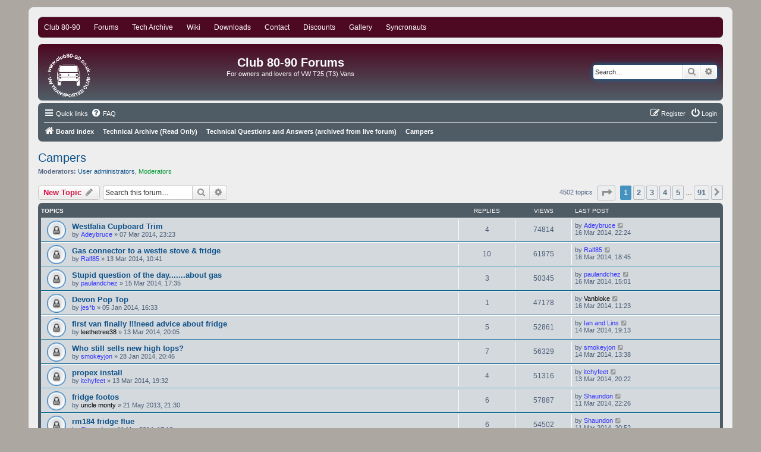

--- FILE ---
content_type: text/html; charset=UTF-8
request_url: https://club8090.co.uk/forum/viewforum.php?f=61&sid=195d4f398c2a2e200df608098c095c89
body_size: 17882
content:
<!DOCTYPE html>
<html dir="ltr" lang="en-gb">
<head>
<meta charset="utf-8" />
<meta http-equiv="X-UA-Compatible" content="IE=edge">
<meta name="viewport" content="width=device-width, initial-scale=1" />

        <link href="./mobiquo/smartbanner/manifest.json" rel="manifest">
        
        <meta name="apple-itunes-app" content="app-id=307880732, affiliate-data=at=10lR7C, app-argument=tapatalk://club8090.co.uk/forum/?ttfid=34225&fid=61&page=1&perpage=50&location=forum" />
        
<title>Campers - Club 80-90 Forums</title>


	<link rel="canonical" href="https://club8090.co.uk/forum/viewforum.php?f=61">

<!--
	phpBB style name: Denre 
	Based on style:   prosilver (this is the default phpBB3 style)
	Original author:  Tom Beddard ( http://www.subBlue.com/ )
	Modified by: Denre
-->

<link href="./assets/css/font-awesome.min.css?assets_version=38" rel="stylesheet">
<link href="./styles/denre/theme/stylesheet.css?assets_version=38" rel="stylesheet">
<link href="./styles/denre/theme/en/stylesheet.css?assets_version=38" rel="stylesheet">




<!--[if lte IE 9]>
	<link href="./styles/denre/theme/tweaks.css?assets_version=38" rel="stylesheet">
<![endif]-->

							                                                        
<link href="./ext/anavaro/postlove/styles/all/theme/default.css?assets_version=38" rel="stylesheet" media="screen">
<link href="./ext/hifikabin/headerlink/styles/prosilver/theme/headerlink.css?assets_version=38" rel="stylesheet" media="screen">
<link href="./ext/hifikabin/headerlink/styles/prosilver/theme/headerlink_responsive.css?assets_version=38" rel="stylesheet" media="screen">
<link href="./ext/hifikabin/headerlink/styles/prosilver/theme/headerlink_denre.css?assets_version=38" rel="stylesheet" media="screen">
<link href="./ext/vse/topicpreview/styles/all/theme/light.css?assets_version=38" rel="stylesheet" media="screen">


<!-- This cannot go into a CSS file -->

<style>

.phpbb-navbar .nav-button:hover > a,
.phpbb-navbar .nav-button.hovering > a {
	background-color: #0C93D7;
}

</style>

</head>
<body id="phpbb" class="nojs notouch section-viewforum ltr ">


<div id="wrap" class="wrap">
	<a id="top" class="top-anchor" accesskey="t"></a>
	<div id="page-header">

                <div class="nav-button but-menu"><a href="#" id="phpbb-menu-toggle" title="Show Links">Links</a></div>
<ul style="background-color: " id="phpbb-menu" class="phpbb-menu">
			<li class="nav-button" style="background:#4D0922">
				<a href="/" title="Club 80-90">
								<span style="color:White">Club 80-90</span>
		</a>
	</li>
				<li class="nav-button" style="background:#4D0922">
				<a href="/forum" title="Forums">
								<span style="color:White">Forums</span>
		</a>
	</li>
				<li class="nav-button" style="background:#4D0922">
				<a href="/forum/viewforum.php?f=51" title="Tech Archive">
								<span style="color:White">Tech Archive</span>
		</a>
	</li>
				<li class="nav-button" style="background:#4D0922">
				<a href="https://club8090.co.uk/wiki/Main_Page" title="Wiki" target="_blank">
								<span style="color:White">Wiki</span>
		</a>
	</li>
						<li class="nav-button" style="background:#4D0922">
				<a href="/?action=downloads" title="Downloads">
								<span style="color:White">Downloads</span>
		</a>
	</li>
				<li class="nav-button" style="background:#4D0922">
				<a href="/forum/memberlist.php?mode=contactadmin" title="Contact">
								<span style="color:White">Contact</span>
		</a>
	</li>
				<li class="nav-button" style="background:#4D0922">
				<a href="http://www.club80-90.co.uk/discounts.html" title="Discounts" target="_blank">
								<span style="color:white">Discounts</span>
		</a>
	</li>
				<li class="nav-button" style="background:#4D0922">
				<a href="http://www.club80-90.co.uk/gallery.htm" title="Gallery" target="_blank">
								<span style="color:White">Gallery</span>
		</a>
	</li>
				<li class="nav-button" style="background:#4D0922">
				<a href="http://www.syncronauts.org.uk" title="Syncronauts" target="_blank">
								<span style="color:white">Syncronauts</span>
		</a>
	</li>
				</ul>


		<div class="headerbar" role="banner">

					<div class="inner">

			<div id="site-description" class="site-description">
		<a id="logo" class="logo" href="./index.php?sid=6dd0466f72926f9a0632c6231d428a35" title="Board index">
					<!-- span class="site_logo"></span -->
                                        <img src="/forum/styles/denre/theme/images/site_logo.gif" width="74" height="75" />
				</a>
				<h1>Club 80-90 Forums</h1>
				<p>For owners and lovers of VW T25 (T3) Vans</p>
				<p class="skiplink"><a href="#start_here">Skip to content</a></p>
			</div>

									<div id="search-box" class="search-box search-header" role="search">
				<form action="./search.php?sid=6dd0466f72926f9a0632c6231d428a35" method="get" id="search">
				<fieldset>
					<input name="keywords" id="keywords" type="search" maxlength="128" title="Search for keywords" class="inputbox search tiny" size="20" value="" placeholder="Search…" />
					<button class="button button-search" type="submit" title="Search">
						<i class="icon fa-search fa-fw" aria-hidden="true"></i><span class="sr-only">Search</span>
					</button>
					<a href="./search.php?sid=6dd0466f72926f9a0632c6231d428a35" class="button button-search-end" title="Advanced search">
						<i class="icon fa-cog fa-fw" aria-hidden="true"></i><span class="sr-only">Advanced search</span>
					</a>
					<input type="hidden" name="sid" value="6dd0466f72926f9a0632c6231d428a35" />

				</fieldset>
				</form>
			</div>
						
			</div>
					</div>
				<div class="navbar" role="navigation">
	<div class="inner">

	<ul id="nav-main" class="nav-main linklist" role="menubar">

		<li id="quick-links" class="quick-links dropdown-container responsive-menu" data-skip-responsive="true">
			<a href="#" class="dropdown-trigger">
				<i class="icon fa-bars fa-fw" aria-hidden="true"></i><span>Quick links</span>
			</a>
			<div class="dropdown">
				<div class="pointer"><div class="pointer-inner"></div></div>
				<ul class="dropdown-contents" role="menu">
					
											<li class="separator"></li>
																									<li>
								<a href="./search.php?search_id=unanswered&amp;sid=6dd0466f72926f9a0632c6231d428a35" role="menuitem">
									<i class="icon fa-file-o fa-fw icon-gray" aria-hidden="true"></i><span>Unanswered topics</span>
								</a>
							</li>
							<li>
								<a href="./search.php?search_id=active_topics&amp;sid=6dd0466f72926f9a0632c6231d428a35" role="menuitem">
									<i class="icon fa-file-o fa-fw icon-blue" aria-hidden="true"></i><span>Active topics</span>
								</a>
							</li>
							<li class="separator"></li>
							<li>
								<a href="./search.php?sid=6dd0466f72926f9a0632c6231d428a35" role="menuitem">
									<i class="icon fa-search fa-fw" aria-hidden="true"></i><span>Search</span>
								</a>
							</li>
					
										<li class="separator"></li>

									</ul>
			</div>
		</li>

				<li data-skip-responsive="true">
			<a href="/forum/app.php/help/faq?sid=6dd0466f72926f9a0632c6231d428a35" rel="help" title="Frequently Asked Questions" role="menuitem">
				<i class="icon fa-question-circle fa-fw" aria-hidden="true"></i><span>FAQ</span>
			</a>
		</li>
						
			<li class="rightside"  data-skip-responsive="true">
			<a href="./ucp.php?mode=login&amp;redirect=viewforum.php%3Ff%3D61&amp;sid=6dd0466f72926f9a0632c6231d428a35" title="Login" accesskey="x" role="menuitem">
				<i class="icon fa-power-off fa-fw" aria-hidden="true"></i><span>Login</span>
			</a>
		</li>
					<li class="rightside" data-skip-responsive="true">
				<a href="./ucp.php?mode=register&amp;sid=6dd0466f72926f9a0632c6231d428a35" role="menuitem">
					<i class="icon fa-pencil-square-o  fa-fw" aria-hidden="true"></i><span>Register</span>
				</a>
			</li>
						</ul>

	<ul id="nav-breadcrumbs" class="nav-breadcrumbs linklist navlinks" role="menubar">
								<li class="breadcrumbs" itemscope itemtype="http://schema.org/BreadcrumbList">
										<span class="crumb"  itemtype="http://schema.org/ListItem" itemprop="itemListElement" itemscope><a href="./index.php?sid=6dd0466f72926f9a0632c6231d428a35" itemtype="https://schema.org/Thing" itemscope itemprop="item" accesskey="h" data-navbar-reference="index"><i class="icon fa-home fa-fw"></i><span itemprop="name">Board index</span></a><meta itemprop="position" content="1" /></span>

																			<span class="crumb"  itemtype="http://schema.org/ListItem" itemprop="itemListElement" itemscope data-forum-id="51"><a href="./viewforum.php?f=51&amp;sid=6dd0466f72926f9a0632c6231d428a35" itemtype="https://schema.org/Thing" itemscope itemprop="item"><span itemprop="name">Technical Archive (Read Only)</span></a><meta itemprop="position" content="2" /></span>
																							<span class="crumb"  itemtype="http://schema.org/ListItem" itemprop="itemListElement" itemscope data-forum-id="52"><a href="./viewforum.php?f=52&amp;sid=6dd0466f72926f9a0632c6231d428a35" itemtype="https://schema.org/Thing" itemscope itemprop="item"><span itemprop="name">Technical Questions and Answers (archived from live forum)</span></a><meta itemprop="position" content="3" /></span>
																							<span class="crumb"  itemtype="http://schema.org/ListItem" itemprop="itemListElement" itemscope data-forum-id="61"><a href="./viewforum.php?f=61&amp;sid=6dd0466f72926f9a0632c6231d428a35" itemtype="https://schema.org/Thing" itemscope itemprop="item"><span itemprop="name">Campers</span></a><meta itemprop="position" content="4" /></span>
												</li>
		
					<li class="rightside responsive-search">
				<a href="./search.php?sid=6dd0466f72926f9a0632c6231d428a35" title="View the advanced search options" role="menuitem">
					<i class="icon fa-search fa-fw" aria-hidden="true"></i><span class="sr-only">Search</span>
				</a>
			</li>
			</ul>

	</div>
</div>
	</div>

	
	<a id="start_here" class="anchor"></a>
	<div id="page-body" class="page-body" role="main">
		
		<h2 class="forum-title"><a href="./viewforum.php?f=61&amp;sid=6dd0466f72926f9a0632c6231d428a35">Campers</a></h2>
<div>
	<!-- NOTE: remove the style="display: none" when you want to have the forum description on the forum body -->
	<div style="display: none !important;">The Tardis factor (interiors , awnings, roofs etc)<br /></div>	<p><strong>Moderators:</strong> <a href="./memberlist.php?mode=group&amp;g=884&amp;sid=6dd0466f72926f9a0632c6231d428a35">User administrators</a>, <a style="color:#009933;" href="./memberlist.php?mode=group&amp;g=4&amp;sid=6dd0466f72926f9a0632c6231d428a35">Moderators</a></p></div>



	<div class="action-bar bar-top">

				
		<a href="./posting.php?mode=post&amp;f=61&amp;sid=6dd0466f72926f9a0632c6231d428a35" class="button" title="Post a new topic">
							<span>New Topic</span> <i class="icon fa-pencil fa-fw" aria-hidden="true"></i>
					</a>
				
			<div class="search-box" role="search">
			<form method="get" id="forum-search" action="./search.php?sid=6dd0466f72926f9a0632c6231d428a35">
			<fieldset>
				<input class="inputbox search tiny" type="search" name="keywords" id="search_keywords" size="20" placeholder="Search this forum…" />
				<button class="button button-search" type="submit" title="Search">
					<i class="icon fa-search fa-fw" aria-hidden="true"></i><span class="sr-only">Search</span>
				</button>
				<a href="./search.php?fid%5B%5D=61&amp;sid=6dd0466f72926f9a0632c6231d428a35" class="button button-search-end" title="Advanced search">
					<i class="icon fa-cog fa-fw" aria-hidden="true"></i><span class="sr-only">Advanced search</span>
				</a>
				<input type="hidden" name="fid[0]" value="61" />
<input type="hidden" name="sid" value="6dd0466f72926f9a0632c6231d428a35" />

			</fieldset>
			</form>
		</div>
	
	<div class="pagination">
				4502 topics
					<ul>
	<li class="dropdown-container dropdown-button-control dropdown-page-jump page-jump">
		<a class="button button-icon-only dropdown-trigger" href="#" title="Click to jump to page…" role="button"><i class="icon fa-level-down fa-rotate-270" aria-hidden="true"></i><span class="sr-only">Page <strong>1</strong> of <strong>91</strong></span></a>
		<div class="dropdown">
			<div class="pointer"><div class="pointer-inner"></div></div>
			<ul class="dropdown-contents">
				<li>Jump to page:</li>
				<li class="page-jump-form">
					<input type="number" name="page-number" min="1" max="999999" title="Enter the page number you wish to go to" class="inputbox tiny" data-per-page="50" data-base-url=".&#x2F;viewforum.php&#x3F;f&#x3D;61&amp;amp&#x3B;sid&#x3D;6dd0466f72926f9a0632c6231d428a35" data-start-name="start" />
					<input class="button2" value="Go" type="button" />
				</li>
			</ul>
		</div>
	</li>
		<li class="active"><span>1</span></li>
				<li><a class="button" href="./viewforum.php?f=61&amp;sid=6dd0466f72926f9a0632c6231d428a35&amp;start=50" role="button">2</a></li>
				<li><a class="button" href="./viewforum.php?f=61&amp;sid=6dd0466f72926f9a0632c6231d428a35&amp;start=100" role="button">3</a></li>
				<li><a class="button" href="./viewforum.php?f=61&amp;sid=6dd0466f72926f9a0632c6231d428a35&amp;start=150" role="button">4</a></li>
				<li><a class="button" href="./viewforum.php?f=61&amp;sid=6dd0466f72926f9a0632c6231d428a35&amp;start=200" role="button">5</a></li>
			<li class="ellipsis" role="separator"><span>…</span></li>
				<li><a class="button" href="./viewforum.php?f=61&amp;sid=6dd0466f72926f9a0632c6231d428a35&amp;start=4500" role="button">91</a></li>
				<li class="arrow next"><a class="button button-icon-only" href="./viewforum.php?f=61&amp;sid=6dd0466f72926f9a0632c6231d428a35&amp;start=50" rel="next" role="button"><i class="icon fa-chevron-right fa-fw" aria-hidden="true"></i><span class="sr-only">Next</span></a></li>
	</ul>
			</div>

	</div>




	
			<div class="forumbg">
		<div class="inner">
		<ul class="topiclist">
			<li class="header">
				<dl class="row-item">
					<dt><div class="list-inner">Topics</div></dt>
					<dd class="posts">Replies</dd>
					<dd class="views">Views</dd>
					<dd class="lastpost"><span>Last post</span></dd>
				</dl>
			</li>
		</ul>
		<ul class="topiclist topics">
	
				<li class="row bg1">
						<dl class="row-item topic_read_locked">
				<dt title="This topic is locked, you cannot edit posts or make further replies.">
										<div class="list-inner">
																		<a href="./viewtopic.php?t=128646&amp;sid=6dd0466f72926f9a0632c6231d428a35" class="topictitle">Westfalia Cupboard Trim</a>																								<br />
						
												<div class="responsive-show" style="display: none;">
							Last post by <a href="./memberlist.php?mode=viewprofile&amp;u=24207&amp;sid=6dd0466f72926f9a0632c6231d428a35" style="color: #3333FF;" class="username-coloured">Adeybruce</a> &laquo; <a href="./viewtopic.php?p=7972063&amp;sid=6dd0466f72926f9a0632c6231d428a35#p7972063" title="Go to last post"><time datetime="2014-03-16T22:24:42+00:00">16 Mar 2014, 22:24</time></a>
													</div>
														<span class="responsive-show left-box" style="display: none;">Replies: <strong>4</strong></span>
													
						<div class="topic-poster responsive-hide left-box">
																												by <a href="./memberlist.php?mode=viewprofile&amp;u=24207&amp;sid=6dd0466f72926f9a0632c6231d428a35" style="color: #3333FF;" class="username-coloured">Adeybruce</a> &raquo; <time datetime="2014-03-07T23:23:02+00:00">07 Mar 2014, 23:23</time>
																				</div>

						
								<div class="topic_preview_content" style="display:none;">
				<div class="topic_preview_avatar"><div class="topic_preview_no_avatar"></div></div>
		<div class="topic_preview_first">Has anybody replaced the trim on their Westfalia cupboards? Mine has shrunk and gone brittle. Any tips on where to buy and fit it. What colour code?...</div>
	</div>




					</div>
				</dt>
				<dd class="posts">4 <dfn>Replies</dfn></dd>
				<dd class="views">74814 <dfn>Views</dfn></dd>
				<dd class="lastpost">
					<span><dfn>Last post </dfn>by <a href="./memberlist.php?mode=viewprofile&amp;u=24207&amp;sid=6dd0466f72926f9a0632c6231d428a35" style="color: #3333FF;" class="username-coloured">Adeybruce</a>													<a href="./viewtopic.php?p=7972063&amp;sid=6dd0466f72926f9a0632c6231d428a35#p7972063" title="Go to last post">
								<i class="icon fa-external-link-square fa-fw icon-lightgray icon-md" aria-hidden="true"></i><span class="sr-only"></span>
							</a>
												<br /><time datetime="2014-03-16T22:24:42+00:00">16 Mar 2014, 22:24</time>
					</span>
				</dd>
			</dl>
					</li>
		
	

	
	
				<li class="row bg2">
						<dl class="row-item topic_read_locked">
				<dt title="This topic is locked, you cannot edit posts or make further replies.">
										<div class="list-inner">
																		<a href="./viewtopic.php?t=128820&amp;sid=6dd0466f72926f9a0632c6231d428a35" class="topictitle">Gas connector to a westie stove &amp; fridge</a>																								<br />
						
												<div class="responsive-show" style="display: none;">
							Last post by <a href="./memberlist.php?mode=viewprofile&amp;u=13282&amp;sid=6dd0466f72926f9a0632c6231d428a35" style="color: #3333FF;" class="username-coloured">Ralf85</a> &laquo; <a href="./viewtopic.php?p=7971937&amp;sid=6dd0466f72926f9a0632c6231d428a35#p7971937" title="Go to last post"><time datetime="2014-03-16T18:45:06+00:00">16 Mar 2014, 18:45</time></a>
													</div>
														<span class="responsive-show left-box" style="display: none;">Replies: <strong>10</strong></span>
													
						<div class="topic-poster responsive-hide left-box">
																												by <a href="./memberlist.php?mode=viewprofile&amp;u=13282&amp;sid=6dd0466f72926f9a0632c6231d428a35" style="color: #3333FF;" class="username-coloured">Ralf85</a> &raquo; <time datetime="2014-03-13T10:41:30+00:00">13 Mar 2014, 10:41</time>
																				</div>

						
								<div class="topic_preview_content" style="display:none;">
				<div class="topic_preview_avatar"><div class="topic_preview_no_avatar"></div></div>
		<div class="topic_preview_first">We have been having a chat about gas connections with a 50mbar regulator which was a standard setup on westies. However, I have visited caravan...</div>
	</div>




					</div>
				</dt>
				<dd class="posts">10 <dfn>Replies</dfn></dd>
				<dd class="views">61975 <dfn>Views</dfn></dd>
				<dd class="lastpost">
					<span><dfn>Last post </dfn>by <a href="./memberlist.php?mode=viewprofile&amp;u=13282&amp;sid=6dd0466f72926f9a0632c6231d428a35" style="color: #3333FF;" class="username-coloured">Ralf85</a>													<a href="./viewtopic.php?p=7971937&amp;sid=6dd0466f72926f9a0632c6231d428a35#p7971937" title="Go to last post">
								<i class="icon fa-external-link-square fa-fw icon-lightgray icon-md" aria-hidden="true"></i><span class="sr-only"></span>
							</a>
												<br /><time datetime="2014-03-16T18:45:06+00:00">16 Mar 2014, 18:45</time>
					</span>
				</dd>
			</dl>
					</li>
		
	

	
	
				<li class="row bg1">
						<dl class="row-item topic_read_locked">
				<dt title="This topic is locked, you cannot edit posts or make further replies.">
										<div class="list-inner">
																		<a href="./viewtopic.php?t=128920&amp;sid=6dd0466f72926f9a0632c6231d428a35" class="topictitle">Stupid question of the day.......about gas</a>																								<br />
						
												<div class="responsive-show" style="display: none;">
							Last post by <a href="./memberlist.php?mode=viewprofile&amp;u=24080&amp;sid=6dd0466f72926f9a0632c6231d428a35" style="color: #3333FF;" class="username-coloured">paulandchez</a> &laquo; <a href="./viewtopic.php?p=7971876&amp;sid=6dd0466f72926f9a0632c6231d428a35#p7971876" title="Go to last post"><time datetime="2014-03-16T15:01:35+00:00">16 Mar 2014, 15:01</time></a>
													</div>
														<span class="responsive-show left-box" style="display: none;">Replies: <strong>3</strong></span>
													
						<div class="topic-poster responsive-hide left-box">
																												by <a href="./memberlist.php?mode=viewprofile&amp;u=24080&amp;sid=6dd0466f72926f9a0632c6231d428a35" style="color: #3333FF;" class="username-coloured">paulandchez</a> &raquo; <time datetime="2014-03-15T17:35:20+00:00">15 Mar 2014, 17:35</time>
																				</div>

						
								<div class="topic_preview_content" style="display:none;">
				<div class="topic_preview_avatar"><img class="avatar" src="./styles/denre/theme/images/no_avatar.gif" data-src="./download/file.php?avatar=24080_1374133994.jpg" width="80" height="60" alt="User avatar" /></div>
		<div class="topic_preview_first">Probably a daft question, but is there any limit on how long gas should be stored in the tank for? This is the underslung westie tank for cooker and...</div>
	</div>




					</div>
				</dt>
				<dd class="posts">3 <dfn>Replies</dfn></dd>
				<dd class="views">50345 <dfn>Views</dfn></dd>
				<dd class="lastpost">
					<span><dfn>Last post </dfn>by <a href="./memberlist.php?mode=viewprofile&amp;u=24080&amp;sid=6dd0466f72926f9a0632c6231d428a35" style="color: #3333FF;" class="username-coloured">paulandchez</a>													<a href="./viewtopic.php?p=7971876&amp;sid=6dd0466f72926f9a0632c6231d428a35#p7971876" title="Go to last post">
								<i class="icon fa-external-link-square fa-fw icon-lightgray icon-md" aria-hidden="true"></i><span class="sr-only"></span>
							</a>
												<br /><time datetime="2014-03-16T15:01:35+00:00">16 Mar 2014, 15:01</time>
					</span>
				</dd>
			</dl>
					</li>
		
	

	
	
				<li class="row bg2">
						<dl class="row-item topic_read_locked">
				<dt title="This topic is locked, you cannot edit posts or make further replies.">
										<div class="list-inner">
																		<a href="./viewtopic.php?t=126477&amp;sid=6dd0466f72926f9a0632c6231d428a35" class="topictitle">Devon Pop Top</a>																								<br />
						
												<div class="responsive-show" style="display: none;">
							Last post by <a href="./memberlist.php?mode=viewprofile&amp;u=9586&amp;sid=6dd0466f72926f9a0632c6231d428a35" style="color: #000000;" class="username-coloured">Vanbloke</a> &laquo; <a href="./viewtopic.php?p=7971831&amp;sid=6dd0466f72926f9a0632c6231d428a35#p7971831" title="Go to last post"><time datetime="2014-03-16T11:23:31+00:00">16 Mar 2014, 11:23</time></a>
													</div>
														<span class="responsive-show left-box" style="display: none;">Replies: <strong>1</strong></span>
													
						<div class="topic-poster responsive-hide left-box">
																												by <a href="./memberlist.php?mode=viewprofile&amp;u=7459&amp;sid=6dd0466f72926f9a0632c6231d428a35" style="color: #3333FF;" class="username-coloured">jes*b</a> &raquo; <time datetime="2014-01-05T16:33:49+00:00">05 Jan 2014, 16:33</time>
																				</div>

						
								<div class="topic_preview_content" style="display:none;">
				<div class="topic_preview_avatar"><div class="topic_preview_no_avatar"></div></div>
		<div class="topic_preview_first">Hi, if anyone knows of a devon pop top owner then I've got a pop top roof complete going, would really like it to go to a good home as I'm in need of...</div>
	</div>




					</div>
				</dt>
				<dd class="posts">1 <dfn>Replies</dfn></dd>
				<dd class="views">47178 <dfn>Views</dfn></dd>
				<dd class="lastpost">
					<span><dfn>Last post </dfn>by <a href="./memberlist.php?mode=viewprofile&amp;u=9586&amp;sid=6dd0466f72926f9a0632c6231d428a35" style="color: #000000;" class="username-coloured">Vanbloke</a>													<a href="./viewtopic.php?p=7971831&amp;sid=6dd0466f72926f9a0632c6231d428a35#p7971831" title="Go to last post">
								<i class="icon fa-external-link-square fa-fw icon-lightgray icon-md" aria-hidden="true"></i><span class="sr-only"></span>
							</a>
												<br /><time datetime="2014-03-16T11:23:31+00:00">16 Mar 2014, 11:23</time>
					</span>
				</dd>
			</dl>
					</li>
		
	

	
	
				<li class="row bg1">
						<dl class="row-item topic_read_locked">
				<dt title="This topic is locked, you cannot edit posts or make further replies.">
										<div class="list-inner">
																		<a href="./viewtopic.php?t=128840&amp;sid=6dd0466f72926f9a0632c6231d428a35" class="topictitle">first van finally !!!need advice about fridge</a>																								<br />
						
												<div class="responsive-show" style="display: none;">
							Last post by <a href="./memberlist.php?mode=viewprofile&amp;u=3321&amp;sid=6dd0466f72926f9a0632c6231d428a35" style="color: #3333FF;" class="username-coloured">Ian and Lins</a> &laquo; <a href="./viewtopic.php?p=7971302&amp;sid=6dd0466f72926f9a0632c6231d428a35#p7971302" title="Go to last post"><time datetime="2014-03-14T19:13:23+00:00">14 Mar 2014, 19:13</time></a>
													</div>
														<span class="responsive-show left-box" style="display: none;">Replies: <strong>5</strong></span>
													
						<div class="topic-poster responsive-hide left-box">
																												by <a href="./memberlist.php?mode=viewprofile&amp;u=26612&amp;sid=6dd0466f72926f9a0632c6231d428a35" style="color: #000000;" class="username-coloured">leethetree38</a> &raquo; <time datetime="2014-03-13T20:05:32+00:00">13 Mar 2014, 20:05</time>
																				</div>

						
								<div class="topic_preview_content" style="display:none;">
				<div class="topic_preview_avatar"><div class="topic_preview_no_avatar"></div></div>
		<div class="topic_preview_first">Hi all,<br />
 finally bought my first van ,after nearly 2 years of looking ,t25 hi top 1989 1.9 td. can an one tell me how i hook the fridge upto to gas...</div>
	</div>




					</div>
				</dt>
				<dd class="posts">5 <dfn>Replies</dfn></dd>
				<dd class="views">52861 <dfn>Views</dfn></dd>
				<dd class="lastpost">
					<span><dfn>Last post </dfn>by <a href="./memberlist.php?mode=viewprofile&amp;u=3321&amp;sid=6dd0466f72926f9a0632c6231d428a35" style="color: #3333FF;" class="username-coloured">Ian and Lins</a>													<a href="./viewtopic.php?p=7971302&amp;sid=6dd0466f72926f9a0632c6231d428a35#p7971302" title="Go to last post">
								<i class="icon fa-external-link-square fa-fw icon-lightgray icon-md" aria-hidden="true"></i><span class="sr-only"></span>
							</a>
												<br /><time datetime="2014-03-14T19:13:23+00:00">14 Mar 2014, 19:13</time>
					</span>
				</dd>
			</dl>
					</li>
		
	

	
	
				<li class="row bg2">
						<dl class="row-item topic_read_locked">
				<dt title="This topic is locked, you cannot edit posts or make further replies.">
										<div class="list-inner">
																		<a href="./viewtopic.php?t=127295&amp;sid=6dd0466f72926f9a0632c6231d428a35" class="topictitle">Who still sells new high tops?</a>																								<br />
						
												<div class="responsive-show" style="display: none;">
							Last post by <a href="./memberlist.php?mode=viewprofile&amp;u=292&amp;sid=6dd0466f72926f9a0632c6231d428a35" style="color: #3333FF;" class="username-coloured">smokeyjon</a> &laquo; <a href="./viewtopic.php?p=7971224&amp;sid=6dd0466f72926f9a0632c6231d428a35#p7971224" title="Go to last post"><time datetime="2014-03-14T13:38:45+00:00">14 Mar 2014, 13:38</time></a>
													</div>
														<span class="responsive-show left-box" style="display: none;">Replies: <strong>7</strong></span>
													
						<div class="topic-poster responsive-hide left-box">
																												by <a href="./memberlist.php?mode=viewprofile&amp;u=292&amp;sid=6dd0466f72926f9a0632c6231d428a35" style="color: #3333FF;" class="username-coloured">smokeyjon</a> &raquo; <time datetime="2014-01-28T20:46:17+00:00">28 Jan 2014, 20:46</time>
																				</div>

						
								<div class="topic_preview_content" style="display:none;">
				<div class="topic_preview_avatar"><div class="topic_preview_no_avatar"></div></div>
		<div class="topic_preview_first">Hi<br />
I'm leaning strongly towards fitting a hightop (next best option is hardsided poptop but I've never seen any of those for sale...). Was looking at...</div>
	</div>




					</div>
				</dt>
				<dd class="posts">7 <dfn>Replies</dfn></dd>
				<dd class="views">56329 <dfn>Views</dfn></dd>
				<dd class="lastpost">
					<span><dfn>Last post </dfn>by <a href="./memberlist.php?mode=viewprofile&amp;u=292&amp;sid=6dd0466f72926f9a0632c6231d428a35" style="color: #3333FF;" class="username-coloured">smokeyjon</a>													<a href="./viewtopic.php?p=7971224&amp;sid=6dd0466f72926f9a0632c6231d428a35#p7971224" title="Go to last post">
								<i class="icon fa-external-link-square fa-fw icon-lightgray icon-md" aria-hidden="true"></i><span class="sr-only"></span>
							</a>
												<br /><time datetime="2014-03-14T13:38:45+00:00">14 Mar 2014, 13:38</time>
					</span>
				</dd>
			</dl>
					</li>
		
	

	
	
				<li class="row bg1">
						<dl class="row-item topic_read_locked">
				<dt title="This topic is locked, you cannot edit posts or make further replies.">
										<div class="list-inner">
																		<a href="./viewtopic.php?t=128836&amp;sid=6dd0466f72926f9a0632c6231d428a35" class="topictitle">propex install</a>																								<br />
						
												<div class="responsive-show" style="display: none;">
							Last post by <a href="./memberlist.php?mode=viewprofile&amp;u=4330&amp;sid=6dd0466f72926f9a0632c6231d428a35" style="color: #3333FF;" class="username-coloured">itchyfeet</a> &laquo; <a href="./viewtopic.php?p=7970949&amp;sid=6dd0466f72926f9a0632c6231d428a35#p7970949" title="Go to last post"><time datetime="2014-03-13T20:22:25+00:00">13 Mar 2014, 20:22</time></a>
													</div>
														<span class="responsive-show left-box" style="display: none;">Replies: <strong>4</strong></span>
													
						<div class="topic-poster responsive-hide left-box">
																												by <a href="./memberlist.php?mode=viewprofile&amp;u=4330&amp;sid=6dd0466f72926f9a0632c6231d428a35" style="color: #3333FF;" class="username-coloured">itchyfeet</a> &raquo; <time datetime="2014-03-13T19:32:29+00:00">13 Mar 2014, 19:32</time>
																				</div>

						
								<div class="topic_preview_content" style="display:none;">
				<div class="topic_preview_avatar"><img class="avatar" src="./styles/denre/theme/images/no_avatar.gif" data-src="./download/file.php?avatar=4330_1485453507.jpg" width="80" height="75" alt="User avatar" /></div>
		<div class="topic_preview_first">Installation guide shows it mounted horizontally<br />
this shows a right angle bracket that looks like it could be mounted vertically, its also vertical...</div>
	</div>




					</div>
				</dt>
				<dd class="posts">4 <dfn>Replies</dfn></dd>
				<dd class="views">51316 <dfn>Views</dfn></dd>
				<dd class="lastpost">
					<span><dfn>Last post </dfn>by <a href="./memberlist.php?mode=viewprofile&amp;u=4330&amp;sid=6dd0466f72926f9a0632c6231d428a35" style="color: #3333FF;" class="username-coloured">itchyfeet</a>													<a href="./viewtopic.php?p=7970949&amp;sid=6dd0466f72926f9a0632c6231d428a35#p7970949" title="Go to last post">
								<i class="icon fa-external-link-square fa-fw icon-lightgray icon-md" aria-hidden="true"></i><span class="sr-only"></span>
							</a>
												<br /><time datetime="2014-03-13T20:22:25+00:00">13 Mar 2014, 20:22</time>
					</span>
				</dd>
			</dl>
					</li>
		
	

	
	
				<li class="row bg2">
						<dl class="row-item topic_read_locked">
				<dt title="This topic is locked, you cannot edit posts or make further replies.">
										<div class="list-inner">
																		<a href="./viewtopic.php?t=118010&amp;sid=6dd0466f72926f9a0632c6231d428a35" class="topictitle">fridge footos</a>																								<br />
						
												<div class="responsive-show" style="display: none;">
							Last post by <a href="./memberlist.php?mode=viewprofile&amp;u=15702&amp;sid=6dd0466f72926f9a0632c6231d428a35" style="color: #3333FF;" class="username-coloured">Shaundon</a> &laquo; <a href="./viewtopic.php?p=7970443&amp;sid=6dd0466f72926f9a0632c6231d428a35#p7970443" title="Go to last post"><time datetime="2014-03-11T22:26:23+00:00">11 Mar 2014, 22:26</time></a>
													</div>
														<span class="responsive-show left-box" style="display: none;">Replies: <strong>6</strong></span>
													
						<div class="topic-poster responsive-hide left-box">
																												by <a href="./memberlist.php?mode=viewprofile&amp;u=23652&amp;sid=6dd0466f72926f9a0632c6231d428a35" style="color: #000000;" class="username-coloured">uncle monty</a> &raquo; <time datetime="2013-05-21T21:30:19+00:00">21 May 2013, 21:30</time>
																				</div>

						
								<div class="topic_preview_content" style="display:none;">
				<div class="topic_preview_avatar"><div class="topic_preview_no_avatar"></div></div>
		<div class="topic_preview_first">Does anyone have photos of wiring on a RM184 fridge?<br />
<br />
it's a westy joker fridge gas button jammed plus some wires missing therefore doesn't work...</div>
	</div>




					</div>
				</dt>
				<dd class="posts">6 <dfn>Replies</dfn></dd>
				<dd class="views">57887 <dfn>Views</dfn></dd>
				<dd class="lastpost">
					<span><dfn>Last post </dfn>by <a href="./memberlist.php?mode=viewprofile&amp;u=15702&amp;sid=6dd0466f72926f9a0632c6231d428a35" style="color: #3333FF;" class="username-coloured">Shaundon</a>													<a href="./viewtopic.php?p=7970443&amp;sid=6dd0466f72926f9a0632c6231d428a35#p7970443" title="Go to last post">
								<i class="icon fa-external-link-square fa-fw icon-lightgray icon-md" aria-hidden="true"></i><span class="sr-only"></span>
							</a>
												<br /><time datetime="2014-03-11T22:26:23+00:00">11 Mar 2014, 22:26</time>
					</span>
				</dd>
			</dl>
					</li>
		
	

	
	
				<li class="row bg1">
						<dl class="row-item topic_read_locked">
				<dt title="This topic is locked, you cannot edit posts or make further replies.">
										<div class="list-inner">
																		<a href="./viewtopic.php?t=128768&amp;sid=6dd0466f72926f9a0632c6231d428a35" class="topictitle">rm184 fridge flue</a>																								<br />
						
												<div class="responsive-show" style="display: none;">
							Last post by <a href="./memberlist.php?mode=viewprofile&amp;u=15702&amp;sid=6dd0466f72926f9a0632c6231d428a35" style="color: #3333FF;" class="username-coloured">Shaundon</a> &laquo; <a href="./viewtopic.php?p=7970393&amp;sid=6dd0466f72926f9a0632c6231d428a35#p7970393" title="Go to last post"><time datetime="2014-03-11T20:52:23+00:00">11 Mar 2014, 20:52</time></a>
													</div>
														<span class="responsive-show left-box" style="display: none;">Replies: <strong>6</strong></span>
													
						<div class="topic-poster responsive-hide left-box">
																												by <a href="./memberlist.php?mode=viewprofile&amp;u=15702&amp;sid=6dd0466f72926f9a0632c6231d428a35" style="color: #3333FF;" class="username-coloured">Shaundon</a> &raquo; <time datetime="2014-03-11T17:12:52+00:00">11 Mar 2014, 17:12</time>
																				</div>

						
								<div class="topic_preview_content" style="display:none;">
				<div class="topic_preview_avatar"><div class="topic_preview_no_avatar"></div></div>
		<div class="topic_preview_first">Just got my fridge out of the van as it wasnt performing well and noticed the flue looked like this which looks wrong to me....<br />
<br />
flue_lo.jpg...</div>
	</div>




					</div>
				</dt>
				<dd class="posts">6 <dfn>Replies</dfn></dd>
				<dd class="views">54502 <dfn>Views</dfn></dd>
				<dd class="lastpost">
					<span><dfn>Last post </dfn>by <a href="./memberlist.php?mode=viewprofile&amp;u=15702&amp;sid=6dd0466f72926f9a0632c6231d428a35" style="color: #3333FF;" class="username-coloured">Shaundon</a>													<a href="./viewtopic.php?p=7970393&amp;sid=6dd0466f72926f9a0632c6231d428a35#p7970393" title="Go to last post">
								<i class="icon fa-external-link-square fa-fw icon-lightgray icon-md" aria-hidden="true"></i><span class="sr-only"></span>
							</a>
												<br /><time datetime="2014-03-11T20:52:23+00:00">11 Mar 2014, 20:52</time>
					</span>
				</dd>
			</dl>
					</li>
		
	

	
	
				<li class="row bg2">
						<dl class="row-item topic_read_locked">
				<dt title="This topic is locked, you cannot edit posts or make further replies.">
										<div class="list-inner">
																		<a href="./viewtopic.php?t=128738&amp;sid=6dd0466f72926f9a0632c6231d428a35" class="topictitle">caravanstore awning</a>																								<br />
						
												<div class="responsive-show" style="display: none;">
							Last post by <a href="./memberlist.php?mode=viewprofile&amp;u=19560&amp;sid=6dd0466f72926f9a0632c6231d428a35" style="color: #3333FF;" class="username-coloured">jeffdub</a> &laquo; <a href="./viewtopic.php?p=7970369&amp;sid=6dd0466f72926f9a0632c6231d428a35#p7970369" title="Go to last post"><time datetime="2014-03-11T19:43:31+00:00">11 Mar 2014, 19:43</time></a>
													</div>
														<span class="responsive-show left-box" style="display: none;">Replies: <strong>8</strong></span>
													
						<div class="topic-poster responsive-hide left-box">
																												by <a href="./memberlist.php?mode=viewprofile&amp;u=19560&amp;sid=6dd0466f72926f9a0632c6231d428a35" style="color: #3333FF;" class="username-coloured">jeffdub</a> &raquo; <time datetime="2014-03-10T19:34:35+00:00">10 Mar 2014, 19:34</time>
																				</div>

						
								<div class="topic_preview_content" style="display:none;">
				<div class="topic_preview_avatar"><div class="topic_preview_no_avatar"></div></div>
		<div class="topic_preview_first">has anyone ever fitted a caravanstore roll out awning to a tin top ? I've got one and was looking for tips before I start screwing awning rails all...</div>
	</div>




					</div>
				</dt>
				<dd class="posts">8 <dfn>Replies</dfn></dd>
				<dd class="views">54636 <dfn>Views</dfn></dd>
				<dd class="lastpost">
					<span><dfn>Last post </dfn>by <a href="./memberlist.php?mode=viewprofile&amp;u=19560&amp;sid=6dd0466f72926f9a0632c6231d428a35" style="color: #3333FF;" class="username-coloured">jeffdub</a>													<a href="./viewtopic.php?p=7970369&amp;sid=6dd0466f72926f9a0632c6231d428a35#p7970369" title="Go to last post">
								<i class="icon fa-external-link-square fa-fw icon-lightgray icon-md" aria-hidden="true"></i><span class="sr-only"></span>
							</a>
												<br /><time datetime="2014-03-11T19:43:31+00:00">11 Mar 2014, 19:43</time>
					</span>
				</dd>
			</dl>
					</li>
		
	

	
	
				<li class="row bg1">
						<dl class="row-item topic_read_locked">
				<dt title="This topic is locked, you cannot edit posts or make further replies.">
										<div class="list-inner">
																		<a href="./viewtopic.php?t=128695&amp;sid=6dd0466f72926f9a0632c6231d428a35" class="topictitle">Fiama awning recomendations</a>																								<br />
						
												<div class="responsive-show" style="display: none;">
							Last post by <a href="./memberlist.php?mode=viewprofile&amp;u=5333&amp;sid=6dd0466f72926f9a0632c6231d428a35" style="color: #3333FF;" class="username-coloured">Madwitch</a> &laquo; <a href="./viewtopic.php?p=7970065&amp;sid=6dd0466f72926f9a0632c6231d428a35#p7970065" title="Go to last post"><time datetime="2014-03-10T18:37:07+00:00">10 Mar 2014, 18:37</time></a>
													</div>
														<span class="responsive-show left-box" style="display: none;">Replies: <strong>5</strong></span>
													
						<div class="topic-poster responsive-hide left-box">
																												by <a href="./memberlist.php?mode=viewprofile&amp;u=12723&amp;sid=6dd0466f72926f9a0632c6231d428a35" style="color: #3333FF;" class="username-coloured">pionte</a> &raquo; <time datetime="2014-03-09T15:29:37+00:00">09 Mar 2014, 15:29</time>
																				</div>

						
								<div class="topic_preview_content" style="display:none;">
				<div class="topic_preview_avatar"><img class="avatar" src="./styles/denre/theme/images/no_avatar.gif" data-src="./download/file.php?avatar=12723_1414173592.jpg" width="80" height="53" alt="User avatar" /></div>
		<div class="topic_preview_first">I have seen some of you guys at meets with the Fiama awnings.. what ones would you recommend and what ones would you say to avoid :ok <br />
<br />
thanks.</div>
	</div>




					</div>
				</dt>
				<dd class="posts">5 <dfn>Replies</dfn></dd>
				<dd class="views">52792 <dfn>Views</dfn></dd>
				<dd class="lastpost">
					<span><dfn>Last post </dfn>by <a href="./memberlist.php?mode=viewprofile&amp;u=5333&amp;sid=6dd0466f72926f9a0632c6231d428a35" style="color: #3333FF;" class="username-coloured">Madwitch</a>													<a href="./viewtopic.php?p=7970065&amp;sid=6dd0466f72926f9a0632c6231d428a35#p7970065" title="Go to last post">
								<i class="icon fa-external-link-square fa-fw icon-lightgray icon-md" aria-hidden="true"></i><span class="sr-only"></span>
							</a>
												<br /><time datetime="2014-03-10T18:37:07+00:00">10 Mar 2014, 18:37</time>
					</span>
				</dd>
			</dl>
					</li>
		
	

	
	
				<li class="row bg2">
						<dl class="row-item topic_read_locked">
				<dt title="This topic is locked, you cannot edit posts or make further replies.">
										<div class="list-inner">
																		<a href="./viewtopic.php?t=124838&amp;sid=6dd0466f72926f9a0632c6231d428a35" class="topictitle">Newbie autohomes elevating roof gas struts</a>																								<br />
						
												<div class="responsive-show" style="display: none;">
							Last post by <a href="./memberlist.php?mode=viewprofile&amp;u=26661&amp;sid=6dd0466f72926f9a0632c6231d428a35" style="color: #000000;" class="username-coloured">robbiedee</a> &laquo; <a href="./viewtopic.php?p=7969939&amp;sid=6dd0466f72926f9a0632c6231d428a35#p7969939" title="Go to last post"><time datetime="2014-03-10T03:52:40+00:00">10 Mar 2014, 03:52</time></a>
													</div>
														<span class="responsive-show left-box" style="display: none;">Replies: <strong>3</strong></span>
													
						<div class="topic-poster responsive-hide left-box">
																												by <a href="./memberlist.php?mode=viewprofile&amp;u=25746&amp;sid=6dd0466f72926f9a0632c6231d428a35" style="color: #000000;" class="username-coloured">oscarvandriel</a> &raquo; <time datetime="2013-11-04T19:06:31+00:00">04 Nov 2013, 19:06</time>
																				</div>

						
								<div class="topic_preview_content" style="display:none;">
				<div class="topic_preview_avatar"><div class="topic_preview_no_avatar"></div></div>
		<div class="topic_preview_first">Hello.<br />
Does anybody know how strong the gas struts should be on my t25 autohomes kamper<br />
Mine are all weak and need new ones. <br />
Problem is finding...</div>
	</div>




					</div>
				</dt>
				<dd class="posts">3 <dfn>Replies</dfn></dd>
				<dd class="views">50711 <dfn>Views</dfn></dd>
				<dd class="lastpost">
					<span><dfn>Last post </dfn>by <a href="./memberlist.php?mode=viewprofile&amp;u=26661&amp;sid=6dd0466f72926f9a0632c6231d428a35" style="color: #000000;" class="username-coloured">robbiedee</a>													<a href="./viewtopic.php?p=7969939&amp;sid=6dd0466f72926f9a0632c6231d428a35#p7969939" title="Go to last post">
								<i class="icon fa-external-link-square fa-fw icon-lightgray icon-md" aria-hidden="true"></i><span class="sr-only"></span>
							</a>
												<br /><time datetime="2014-03-10T03:52:40+00:00">10 Mar 2014, 03:52</time>
					</span>
				</dd>
			</dl>
					</li>
		
	

	
	
				<li class="row bg1">
						<dl class="row-item topic_read_locked">
				<dt title="This topic is locked, you cannot edit posts or make further replies.">
										<div class="list-inner">
																		<a href="./viewtopic.php?t=128654&amp;sid=6dd0466f72926f9a0632c6231d428a35" class="topictitle">re. Devon pop-top canvas</a>																								<br />
						
												<div class="responsive-show" style="display: none;">
							Last post by <a href="./memberlist.php?mode=viewprofile&amp;u=26531&amp;sid=6dd0466f72926f9a0632c6231d428a35" style="color: #000000;" class="username-coloured">sue43</a> &laquo; <a href="./viewtopic.php?p=7969752&amp;sid=6dd0466f72926f9a0632c6231d428a35#p7969752" title="Go to last post"><time datetime="2014-03-09T11:35:20+00:00">09 Mar 2014, 11:35</time></a>
													</div>
														<span class="responsive-show left-box" style="display: none;">Replies: <strong>8</strong></span>
													
						<div class="topic-poster responsive-hide left-box">
																												by <a href="./memberlist.php?mode=viewprofile&amp;u=26531&amp;sid=6dd0466f72926f9a0632c6231d428a35" style="color: #000000;" class="username-coloured">sue43</a> &raquo; <time datetime="2014-03-08T10:32:15+00:00">08 Mar 2014, 10:32</time>
																				</div>

						
								<div class="topic_preview_content" style="display:none;">
				<div class="topic_preview_avatar"><div class="topic_preview_no_avatar"></div></div>
		<div class="topic_preview_first">Has anyone bought a Devon pop-top side elevating canvas in blue and white from Pop-Top Parts? I would like to check out the colours before deciding.</div>
	</div>




					</div>
				</dt>
				<dd class="posts">8 <dfn>Replies</dfn></dd>
				<dd class="views">56705 <dfn>Views</dfn></dd>
				<dd class="lastpost">
					<span><dfn>Last post </dfn>by <a href="./memberlist.php?mode=viewprofile&amp;u=26531&amp;sid=6dd0466f72926f9a0632c6231d428a35" style="color: #000000;" class="username-coloured">sue43</a>													<a href="./viewtopic.php?p=7969752&amp;sid=6dd0466f72926f9a0632c6231d428a35#p7969752" title="Go to last post">
								<i class="icon fa-external-link-square fa-fw icon-lightgray icon-md" aria-hidden="true"></i><span class="sr-only"></span>
							</a>
												<br /><time datetime="2014-03-09T11:35:20+00:00">09 Mar 2014, 11:35</time>
					</span>
				</dd>
			</dl>
					</li>
		
	

	
	
				<li class="row bg2">
						<dl class="row-item topic_read_locked">
				<dt title="This topic is locked, you cannot edit posts or make further replies.">
										<div class="list-inner">
																		<a href="./viewtopic.php?t=128531&amp;sid=6dd0466f72926f9a0632c6231d428a35" class="topictitle">Inside of kitchen units</a>																								<br />
						
												<div class="responsive-show" style="display: none;">
							Last post by <a href="./memberlist.php?mode=viewprofile&amp;u=26670&amp;sid=6dd0466f72926f9a0632c6231d428a35" style="color: #000000;" class="username-coloured">Bulik</a> &laquo; <a href="./viewtopic.php?p=7969484&amp;sid=6dd0466f72926f9a0632c6231d428a35#p7969484" title="Go to last post"><time datetime="2014-03-08T10:23:10+00:00">08 Mar 2014, 10:23</time></a>
													</div>
														<span class="responsive-show left-box" style="display: none;">Replies: <strong>1</strong></span>
													
						<div class="topic-poster responsive-hide left-box">
																												by <a href="./memberlist.php?mode=viewprofile&amp;u=24147&amp;sid=6dd0466f72926f9a0632c6231d428a35" style="color: #3333FF;" class="username-coloured">beccalou72</a> &raquo; <time datetime="2014-03-04T21:11:41+00:00">04 Mar 2014, 21:11</time>
																				</div>

						
								<div class="topic_preview_content" style="display:none;">
				<div class="topic_preview_avatar"><img class="avatar" src="./styles/denre/theme/images/no_avatar.gif" data-src="./download/file.php?avatar=24147_1375042962.gif" width="80" height="60" alt="User avatar" /></div>
		<div class="topic_preview_first">What do people do with the inside of their units.<br />
<br />
Do you paint, varnish or just leave it?<br />
<br />
many thanks in advance. :?:</div>
	</div>




					</div>
				</dt>
				<dd class="posts">1 <dfn>Replies</dfn></dd>
				<dd class="views">46899 <dfn>Views</dfn></dd>
				<dd class="lastpost">
					<span><dfn>Last post </dfn>by <a href="./memberlist.php?mode=viewprofile&amp;u=26670&amp;sid=6dd0466f72926f9a0632c6231d428a35" style="color: #000000;" class="username-coloured">Bulik</a>													<a href="./viewtopic.php?p=7969484&amp;sid=6dd0466f72926f9a0632c6231d428a35#p7969484" title="Go to last post">
								<i class="icon fa-external-link-square fa-fw icon-lightgray icon-md" aria-hidden="true"></i><span class="sr-only"></span>
							</a>
												<br /><time datetime="2014-03-08T10:23:10+00:00">08 Mar 2014, 10:23</time>
					</span>
				</dd>
			</dl>
					</li>
		
	

	
	
				<li class="row bg1">
						<dl class="row-item topic_read_locked">
				<dt title="This topic is locked, you cannot edit posts or make further replies.">
										<div class="list-inner">
																		<a href="./viewtopic.php?t=128505&amp;sid=6dd0466f72926f9a0632c6231d428a35" class="topictitle">Westfalia door panel</a>																								<br />
						
												<div class="responsive-show" style="display: none;">
							Last post by <a href="./memberlist.php?mode=viewprofile&amp;u=8317&amp;sid=6dd0466f72926f9a0632c6231d428a35" style="color: #3333FF;" class="username-coloured">The Bobdogs</a> &laquo; <a href="./viewtopic.php?p=7969379&amp;sid=6dd0466f72926f9a0632c6231d428a35#p7969379" title="Go to last post"><time datetime="2014-03-07T20:27:08+00:00">07 Mar 2014, 20:27</time></a>
													</div>
														<span class="responsive-show left-box" style="display: none;">Replies: <strong>2</strong></span>
													
						<div class="topic-poster responsive-hide left-box">
																												by <a href="./memberlist.php?mode=viewprofile&amp;u=11570&amp;sid=6dd0466f72926f9a0632c6231d428a35" style="color: #3333FF;" class="username-coloured">purplecrocs</a> &raquo; <time datetime="2014-03-04T09:54:22+00:00">04 Mar 2014, 09:54</time>
																				</div>

						
								<div class="topic_preview_content" style="display:none;">
				<div class="topic_preview_avatar"><div class="topic_preview_no_avatar"></div></div>
		<div class="topic_preview_first">Hi<br />
<br />
I need to replace the mdf/ply door panel that covers the sliding door on my Westy. Does anyone know of where I can get a replacement?<br />
<br />
I've seen...</div>
	</div>




					</div>
				</dt>
				<dd class="posts">2 <dfn>Replies</dfn></dd>
				<dd class="views">46237 <dfn>Views</dfn></dd>
				<dd class="lastpost">
					<span><dfn>Last post </dfn>by <a href="./memberlist.php?mode=viewprofile&amp;u=8317&amp;sid=6dd0466f72926f9a0632c6231d428a35" style="color: #3333FF;" class="username-coloured">The Bobdogs</a>													<a href="./viewtopic.php?p=7969379&amp;sid=6dd0466f72926f9a0632c6231d428a35#p7969379" title="Go to last post">
								<i class="icon fa-external-link-square fa-fw icon-lightgray icon-md" aria-hidden="true"></i><span class="sr-only"></span>
							</a>
												<br /><time datetime="2014-03-07T20:27:08+00:00">07 Mar 2014, 20:27</time>
					</span>
				</dd>
			</dl>
					</li>
		
	

	
	
				<li class="row bg2">
						<dl class="row-item topic_read_locked">
				<dt title="This topic is locked, you cannot edit posts or make further replies.">
										<div class="list-inner">
																		<a href="./viewtopic.php?t=128542&amp;sid=6dd0466f72926f9a0632c6231d428a35" class="topictitle">How big is your water tank?</a>																								<br />
						
												<div class="responsive-show" style="display: none;">
							Last post by <a href="./memberlist.php?mode=viewprofile&amp;u=23896&amp;sid=6dd0466f72926f9a0632c6231d428a35" style="color: #000000;" class="username-coloured">stupot73</a> &laquo; <a href="./viewtopic.php?p=7969371&amp;sid=6dd0466f72926f9a0632c6231d428a35#p7969371" title="Go to last post"><time datetime="2014-03-07T19:56:12+00:00">07 Mar 2014, 19:56</time></a>
													</div>
														<span class="responsive-show left-box" style="display: none;">Replies: <strong>3</strong></span>
													
						<div class="topic-poster responsive-hide left-box">
																												by <a href="./memberlist.php?mode=viewprofile&amp;u=23896&amp;sid=6dd0466f72926f9a0632c6231d428a35" style="color: #000000;" class="username-coloured">stupot73</a> &raquo; <time datetime="2014-03-05T08:49:36+00:00">05 Mar 2014, 08:49</time>
																				</div>

						
								<div class="topic_preview_content" style="display:none;">
				<div class="topic_preview_avatar"><img class="avatar" src="./styles/denre/theme/images/no_avatar.gif" data-src="./download/file.php?avatar=23896_1390314786.png" width="80" height="80" alt="User avatar" /></div>
		<div class="topic_preview_first">Just seen this thread which is kind of related, but not exactly. Thought I'd post specifically about water tank size .<br />
<br />
We have ditched the...</div>
	</div>




					</div>
				</dt>
				<dd class="posts">3 <dfn>Replies</dfn></dd>
				<dd class="views">49968 <dfn>Views</dfn></dd>
				<dd class="lastpost">
					<span><dfn>Last post </dfn>by <a href="./memberlist.php?mode=viewprofile&amp;u=23896&amp;sid=6dd0466f72926f9a0632c6231d428a35" style="color: #000000;" class="username-coloured">stupot73</a>													<a href="./viewtopic.php?p=7969371&amp;sid=6dd0466f72926f9a0632c6231d428a35#p7969371" title="Go to last post">
								<i class="icon fa-external-link-square fa-fw icon-lightgray icon-md" aria-hidden="true"></i><span class="sr-only"></span>
							</a>
												<br /><time datetime="2014-03-07T19:56:12+00:00">07 Mar 2014, 19:56</time>
					</span>
				</dd>
			</dl>
					</li>
		
	

	
	
				<li class="row bg1">
						<dl class="row-item topic_read_locked">
				<dt title="This topic is locked, you cannot edit posts or make further replies.">
										<div class="list-inner">
																		<a href="./viewtopic.php?t=128581&amp;sid=6dd0466f72926f9a0632c6231d428a35" class="topictitle">Engine bay foam</a>																								<br />
						
												<div class="responsive-show" style="display: none;">
							Last post by <a href="./memberlist.php?mode=viewprofile&amp;u=26182&amp;sid=6dd0466f72926f9a0632c6231d428a35" style="color: #3333FF;" class="username-coloured">Twistedpro</a> &laquo; <a href="./viewtopic.php?p=7969272&amp;sid=6dd0466f72926f9a0632c6231d428a35#p7969272" title="Go to last post"><time datetime="2014-03-07T10:27:50+00:00">07 Mar 2014, 10:27</time></a>
													</div>
														<span class="responsive-show left-box" style="display: none;">Replies: <strong>2</strong></span>
													
						<div class="topic-poster responsive-hide left-box">
																												by <a href="./memberlist.php?mode=viewprofile&amp;u=26182&amp;sid=6dd0466f72926f9a0632c6231d428a35" style="color: #3333FF;" class="username-coloured">Twistedpro</a> &raquo; <time datetime="2014-03-06T10:17:14+00:00">06 Mar 2014, 10:17</time>
																				</div>

						
								<div class="topic_preview_content" style="display:none;">
				<div class="topic_preview_avatar"><div class="topic_preview_no_avatar"></div></div>
		<div class="topic_preview_first">I am looking for a little bit of help, i have added a rock and roll caravelle bed to my van however the foam from the engine bay section was missing....</div>
	</div>




					</div>
				</dt>
				<dd class="posts">2 <dfn>Replies</dfn></dd>
				<dd class="views">48138 <dfn>Views</dfn></dd>
				<dd class="lastpost">
					<span><dfn>Last post </dfn>by <a href="./memberlist.php?mode=viewprofile&amp;u=26182&amp;sid=6dd0466f72926f9a0632c6231d428a35" style="color: #3333FF;" class="username-coloured">Twistedpro</a>													<a href="./viewtopic.php?p=7969272&amp;sid=6dd0466f72926f9a0632c6231d428a35#p7969272" title="Go to last post">
								<i class="icon fa-external-link-square fa-fw icon-lightgray icon-md" aria-hidden="true"></i><span class="sr-only"></span>
							</a>
												<br /><time datetime="2014-03-07T10:27:50+00:00">07 Mar 2014, 10:27</time>
					</span>
				</dd>
			</dl>
					</li>
		
	

	
	
				<li class="row bg2">
						<dl class="row-item topic_read_locked">
				<dt title="This topic is locked, you cannot edit posts or make further replies.">
										<div class="list-inner">
																		<a href="./viewtopic.php?t=128612&amp;sid=6dd0466f72926f9a0632c6231d428a35" class="topictitle">gas enamel ring</a>																								<br />
						
												<div class="responsive-show" style="display: none;">
							Last post by <a href="./memberlist.php?mode=viewprofile&amp;u=1220&amp;sid=6dd0466f72926f9a0632c6231d428a35" style="color: #000000;" class="username-coloured">paul lennard</a> &laquo; <a href="./viewtopic.php?p=7969154&amp;sid=6dd0466f72926f9a0632c6231d428a35#p7969154" title="Go to last post"><time datetime="2014-03-06T21:30:51+00:00">06 Mar 2014, 21:30</time></a>
													</div>
													
						<div class="topic-poster responsive-hide left-box">
																												by <a href="./memberlist.php?mode=viewprofile&amp;u=1220&amp;sid=6dd0466f72926f9a0632c6231d428a35" style="color: #000000;" class="username-coloured">paul lennard</a> &raquo; <time datetime="2014-03-06T21:30:51+00:00">06 Mar 2014, 21:30</time>
																				</div>

						
								<div class="topic_preview_content" style="display:none;">
				<div class="topic_preview_avatar"><div class="topic_preview_no_avatar"></div></div>
		<div class="topic_preview_first">hi does any one know if i can change the enamel rings on my gas hob ?<br />
also where would i get new one's from if i can</div>
	</div>




					</div>
				</dt>
				<dd class="posts">0 <dfn>Replies</dfn></dd>
				<dd class="views">46652 <dfn>Views</dfn></dd>
				<dd class="lastpost">
					<span><dfn>Last post </dfn>by <a href="./memberlist.php?mode=viewprofile&amp;u=1220&amp;sid=6dd0466f72926f9a0632c6231d428a35" style="color: #000000;" class="username-coloured">paul lennard</a>													<a href="./viewtopic.php?p=7969154&amp;sid=6dd0466f72926f9a0632c6231d428a35#p7969154" title="Go to last post">
								<i class="icon fa-external-link-square fa-fw icon-lightgray icon-md" aria-hidden="true"></i><span class="sr-only"></span>
							</a>
												<br /><time datetime="2014-03-06T21:30:51+00:00">06 Mar 2014, 21:30</time>
					</span>
				</dd>
			</dl>
					</li>
		
	

	
	
				<li class="row bg1">
						<dl class="row-item topic_read_locked">
				<dt title="This topic is locked, you cannot edit posts or make further replies.">
										<div class="list-inner">
																		<a href="./viewtopic.php?t=128517&amp;sid=6dd0466f72926f9a0632c6231d428a35" class="topictitle">Need roll bar for side door.</a>																								<br />
						
												<div class="responsive-show" style="display: none;">
							Last post by <a href="./memberlist.php?mode=viewprofile&amp;u=208&amp;sid=6dd0466f72926f9a0632c6231d428a35" style="color: #3333FF;" class="username-coloured">Plasticman</a> &laquo; <a href="./viewtopic.php?p=7968884&amp;sid=6dd0466f72926f9a0632c6231d428a35#p7968884" title="Go to last post"><time datetime="2014-03-05T22:52:27+00:00">05 Mar 2014, 22:52</time></a>
													</div>
														<span class="responsive-show left-box" style="display: none;">Replies: <strong>1</strong></span>
													
						<div class="topic-poster responsive-hide left-box">
																												by <a href="./memberlist.php?mode=viewprofile&amp;u=26186&amp;sid=6dd0466f72926f9a0632c6231d428a35" style="color: #000000;" class="username-coloured">melsare</a> &raquo; <time datetime="2014-03-04T15:59:41+00:00">04 Mar 2014, 15:59</time>
																				</div>

						
								<div class="topic_preview_content" style="display:none;">
				<div class="topic_preview_avatar"><div class="topic_preview_no_avatar"></div></div>
		<div class="topic_preview_first">Hiya, We are new here and new owners of a T25 Transporter, registered in 1980.<br />
We need a roll bar for the side door. Previous owner had a knock and...</div>
	</div>




					</div>
				</dt>
				<dd class="posts">1 <dfn>Replies</dfn></dd>
				<dd class="views">46733 <dfn>Views</dfn></dd>
				<dd class="lastpost">
					<span><dfn>Last post </dfn>by <a href="./memberlist.php?mode=viewprofile&amp;u=208&amp;sid=6dd0466f72926f9a0632c6231d428a35" style="color: #3333FF;" class="username-coloured">Plasticman</a>													<a href="./viewtopic.php?p=7968884&amp;sid=6dd0466f72926f9a0632c6231d428a35#p7968884" title="Go to last post">
								<i class="icon fa-external-link-square fa-fw icon-lightgray icon-md" aria-hidden="true"></i><span class="sr-only"></span>
							</a>
												<br /><time datetime="2014-03-05T22:52:27+00:00">05 Mar 2014, 22:52</time>
					</span>
				</dd>
			</dl>
					</li>
		
	

	
	
				<li class="row bg2">
						<dl class="row-item topic_read_locked">
				<dt title="This topic is locked, you cannot edit posts or make further replies.">
										<div class="list-inner">
																		<a href="./viewtopic.php?t=128045&amp;sid=6dd0466f72926f9a0632c6231d428a35" class="topictitle">Skylight for Devon Moonraker</a>																								<br />
						
												<div class="responsive-show" style="display: none;">
							Last post by <a href="./memberlist.php?mode=viewprofile&amp;u=19124&amp;sid=6dd0466f72926f9a0632c6231d428a35" style="color: #3333FF;" class="username-coloured">H Julia</a> &laquo; <a href="./viewtopic.php?p=7968877&amp;sid=6dd0466f72926f9a0632c6231d428a35#p7968877" title="Go to last post"><time datetime="2014-03-05T22:31:05+00:00">05 Mar 2014, 22:31</time></a>
													</div>
														<span class="responsive-show left-box" style="display: none;">Replies: <strong>2</strong></span>
													
						<div class="topic-poster responsive-hide left-box">
																												by <a href="./memberlist.php?mode=viewprofile&amp;u=26197&amp;sid=6dd0466f72926f9a0632c6231d428a35" style="color: #3333FF;" class="username-coloured">fourcandles</a> &raquo; <time datetime="2014-02-19T09:52:26+00:00">19 Feb 2014, 09:52</time>
																				</div>

						
								<div class="topic_preview_content" style="display:none;">
				<div class="topic_preview_avatar"><div class="topic_preview_no_avatar"></div></div>
		<div class="topic_preview_first">Hello all and many thanks for the advice so far.<br />
<br />
So I bought a 1980 Devon Moonraker which needs bits and bobs tidying up the first issue is the...</div>
	</div>




					</div>
				</dt>
				<dd class="posts">2 <dfn>Replies</dfn></dd>
				<dd class="views">48843 <dfn>Views</dfn></dd>
				<dd class="lastpost">
					<span><dfn>Last post </dfn>by <a href="./memberlist.php?mode=viewprofile&amp;u=19124&amp;sid=6dd0466f72926f9a0632c6231d428a35" style="color: #3333FF;" class="username-coloured">H Julia</a>													<a href="./viewtopic.php?p=7968877&amp;sid=6dd0466f72926f9a0632c6231d428a35#p7968877" title="Go to last post">
								<i class="icon fa-external-link-square fa-fw icon-lightgray icon-md" aria-hidden="true"></i><span class="sr-only"></span>
							</a>
												<br /><time datetime="2014-03-05T22:31:05+00:00">05 Mar 2014, 22:31</time>
					</span>
				</dd>
			</dl>
					</li>
		
	

	
	
				<li class="row bg1">
						<dl class="row-item topic_read_locked">
				<dt title="This topic is locked, you cannot edit posts or make further replies.">
										<div class="list-inner">
																		<a href="./viewtopic.php?t=127961&amp;sid=6dd0466f72926f9a0632c6231d428a35" class="topictitle">Hi top - lining the inside of roof and insulation</a>																								<br />
						
												<div class="responsive-show" style="display: none;">
							Last post by <a href="./memberlist.php?mode=viewprofile&amp;u=232&amp;sid=6dd0466f72926f9a0632c6231d428a35" style="color: #3333FF;" class="username-coloured">jamesc76</a> &laquo; <a href="./viewtopic.php?p=7968526&amp;sid=6dd0466f72926f9a0632c6231d428a35#p7968526" title="Go to last post"><time datetime="2014-03-04T20:34:46+00:00">04 Mar 2014, 20:34</time></a>
													</div>
														<span class="responsive-show left-box" style="display: none;">Replies: <strong>11</strong></span>
													
						<div class="topic-poster responsive-hide left-box">
																												by <a href="./memberlist.php?mode=viewprofile&amp;u=2569&amp;sid=6dd0466f72926f9a0632c6231d428a35" style="color: #3333FF;" class="username-coloured">fairwynds</a> &raquo; <time datetime="2014-02-16T22:02:57+00:00">16 Feb 2014, 22:02</time>
																				</div>

						
								<div class="topic_preview_content" style="display:none;">
				<div class="topic_preview_avatar"><img class="avatar" src="./styles/denre/theme/images/no_avatar.gif" data-src="./download/file.php?avatar=2569.gif" width="80" height="80" alt="User avatar" /></div>
		<div class="topic_preview_first">Evening,<br />
I plan to use the Megavanmats 'mega stretch' lining material when I re do my hi top (it used to have the carpet type lining). I will use the...</div>
	</div>




					</div>
				</dt>
				<dd class="posts">11 <dfn>Replies</dfn></dd>
				<dd class="views">63570 <dfn>Views</dfn></dd>
				<dd class="lastpost">
					<span><dfn>Last post </dfn>by <a href="./memberlist.php?mode=viewprofile&amp;u=232&amp;sid=6dd0466f72926f9a0632c6231d428a35" style="color: #3333FF;" class="username-coloured">jamesc76</a>													<a href="./viewtopic.php?p=7968526&amp;sid=6dd0466f72926f9a0632c6231d428a35#p7968526" title="Go to last post">
								<i class="icon fa-external-link-square fa-fw icon-lightgray icon-md" aria-hidden="true"></i><span class="sr-only"></span>
							</a>
												<br /><time datetime="2014-03-04T20:34:46+00:00">04 Mar 2014, 20:34</time>
					</span>
				</dd>
			</dl>
					</li>
		
	

	
	
				<li class="row bg2">
						<dl class="row-item topic_read_locked">
				<dt title="This topic is locked, you cannot edit posts or make further replies.">
										<div class="list-inner">
																		<a href="./viewtopic.php?t=128477&amp;sid=6dd0466f72926f9a0632c6231d428a35" class="topictitle">Fridge help</a>																								<br />
						
												<div class="responsive-show" style="display: none;">
							Last post by <a href="./memberlist.php?mode=viewprofile&amp;u=21381&amp;sid=6dd0466f72926f9a0632c6231d428a35" style="color: #000000;" class="username-coloured">vwaddict</a> &laquo; <a href="./viewtopic.php?p=7968440&amp;sid=6dd0466f72926f9a0632c6231d428a35#p7968440" title="Go to last post"><time datetime="2014-03-04T16:59:08+00:00">04 Mar 2014, 16:59</time></a>
													</div>
														<span class="responsive-show left-box" style="display: none;">Replies: <strong>4</strong></span>
													
						<div class="topic-poster responsive-hide left-box">
																												by <a href="./memberlist.php?mode=viewprofile&amp;u=21381&amp;sid=6dd0466f72926f9a0632c6231d428a35" style="color: #000000;" class="username-coloured">vwaddict</a> &raquo; <time datetime="2014-03-03T17:52:10+00:00">03 Mar 2014, 17:52</time>
																				</div>

						
								<div class="topic_preview_content" style="display:none;">
				<div class="topic_preview_avatar"><div class="topic_preview_no_avatar"></div></div>
		<div class="topic_preview_first">Hopefully posting this pic from my phone has worked....can anyone tell me what the model number is of my fridge as the inside label has come off, its...</div>
	</div>




					</div>
				</dt>
				<dd class="posts">4 <dfn>Replies</dfn></dd>
				<dd class="views">49893 <dfn>Views</dfn></dd>
				<dd class="lastpost">
					<span><dfn>Last post </dfn>by <a href="./memberlist.php?mode=viewprofile&amp;u=21381&amp;sid=6dd0466f72926f9a0632c6231d428a35" style="color: #000000;" class="username-coloured">vwaddict</a>													<a href="./viewtopic.php?p=7968440&amp;sid=6dd0466f72926f9a0632c6231d428a35#p7968440" title="Go to last post">
								<i class="icon fa-external-link-square fa-fw icon-lightgray icon-md" aria-hidden="true"></i><span class="sr-only"></span>
							</a>
												<br /><time datetime="2014-03-04T16:59:08+00:00">04 Mar 2014, 16:59</time>
					</span>
				</dd>
			</dl>
					</li>
		
	

	
	
				<li class="row bg1">
						<dl class="row-item topic_read_locked">
				<dt title="This topic is locked, you cannot edit posts or make further replies.">
										<div class="list-inner">
																		<a href="./viewtopic.php?t=128482&amp;sid=6dd0466f72926f9a0632c6231d428a35" class="topictitle">Plans for this buddy seat?</a>																								<br />
						
												<div class="responsive-show" style="display: none;">
							Last post by <a href="./memberlist.php?mode=viewprofile&amp;u=22950&amp;sid=6dd0466f72926f9a0632c6231d428a35" style="color: #3333FF;" class="username-coloured">Santa79</a> &laquo; <a href="./viewtopic.php?p=7968305&amp;sid=6dd0466f72926f9a0632c6231d428a35#p7968305" title="Go to last post"><time datetime="2014-03-04T08:06:33+00:00">04 Mar 2014, 08:06</time></a>
													</div>
														<span class="responsive-show left-box" style="display: none;">Replies: <strong>2</strong></span>
													
						<div class="topic-poster responsive-hide left-box">
																												by <a href="./memberlist.php?mode=viewprofile&amp;u=22950&amp;sid=6dd0466f72926f9a0632c6231d428a35" style="color: #3333FF;" class="username-coloured">Santa79</a> &raquo; <time datetime="2014-03-03T19:07:32+00:00">03 Mar 2014, 19:07</time>
																				</div>

						
								<div class="topic_preview_content" style="display:none;">
				<div class="topic_preview_avatar"><div class="topic_preview_no_avatar"></div></div>
		<div class="topic_preview_first">I was looking for plans to build a rear facing buddy seat to go behind the passenger seat when I spotted this on Fleabay....<br />
<br />
The thing is, it's...</div>
	</div>




					</div>
				</dt>
				<dd class="posts">2 <dfn>Replies</dfn></dd>
				<dd class="views">47855 <dfn>Views</dfn></dd>
				<dd class="lastpost">
					<span><dfn>Last post </dfn>by <a href="./memberlist.php?mode=viewprofile&amp;u=22950&amp;sid=6dd0466f72926f9a0632c6231d428a35" style="color: #3333FF;" class="username-coloured">Santa79</a>													<a href="./viewtopic.php?p=7968305&amp;sid=6dd0466f72926f9a0632c6231d428a35#p7968305" title="Go to last post">
								<i class="icon fa-external-link-square fa-fw icon-lightgray icon-md" aria-hidden="true"></i><span class="sr-only"></span>
							</a>
												<br /><time datetime="2014-03-04T08:06:33+00:00">04 Mar 2014, 08:06</time>
					</span>
				</dd>
			</dl>
					</li>
		
	

	
	
				<li class="row bg2">
						<dl class="row-item topic_read_locked">
				<dt title="This topic is locked, you cannot edit posts or make further replies.">
										<div class="list-inner">
																		<a href="./viewtopic.php?t=128450&amp;sid=6dd0466f72926f9a0632c6231d428a35" class="topictitle">on demand hot water</a>																								<br />
						
												<div class="responsive-show" style="display: none;">
							Last post by <a href="./memberlist.php?mode=viewprofile&amp;u=11073&amp;sid=6dd0466f72926f9a0632c6231d428a35" style="color: #3333FF;" class="username-coloured">ninja.turtle007</a> &laquo; <a href="./viewtopic.php?p=7967949&amp;sid=6dd0466f72926f9a0632c6231d428a35#p7967949" title="Go to last post"><time datetime="2014-03-02T22:58:30+00:00">02 Mar 2014, 22:58</time></a>
													</div>
														<span class="responsive-show left-box" style="display: none;">Replies: <strong>1</strong></span>
													
						<div class="topic-poster responsive-hide left-box">
																												by <a href="./memberlist.php?mode=viewprofile&amp;u=134&amp;sid=6dd0466f72926f9a0632c6231d428a35" style="color: #3333FF;" class="username-coloured">xriss</a> &raquo; <time datetime="2014-03-02T20:04:04+00:00">02 Mar 2014, 20:04</time>
																				</div>

						
								<div class="topic_preview_content" style="display:none;">
				<div class="topic_preview_avatar"><img class="avatar" src="./styles/denre/theme/images/no_avatar.gif" data-src="./download/file.php?avatar=134.jpg" width="78" height="80" alt="User avatar" /></div>
		<div class="topic_preview_first">this looks a nice unit onclick= window.open(this.href);return false; :D</div>
	</div>




					</div>
				</dt>
				<dd class="posts">1 <dfn>Replies</dfn></dd>
				<dd class="views">46997 <dfn>Views</dfn></dd>
				<dd class="lastpost">
					<span><dfn>Last post </dfn>by <a href="./memberlist.php?mode=viewprofile&amp;u=11073&amp;sid=6dd0466f72926f9a0632c6231d428a35" style="color: #3333FF;" class="username-coloured">ninja.turtle007</a>													<a href="./viewtopic.php?p=7967949&amp;sid=6dd0466f72926f9a0632c6231d428a35#p7967949" title="Go to last post">
								<i class="icon fa-external-link-square fa-fw icon-lightgray icon-md" aria-hidden="true"></i><span class="sr-only"></span>
							</a>
												<br /><time datetime="2014-03-02T22:58:30+00:00">02 Mar 2014, 22:58</time>
					</span>
				</dd>
			</dl>
					</li>
		
	

	
	
				<li class="row bg1">
						<dl class="row-item topic_read_locked">
				<dt title="This topic is locked, you cannot edit posts or make further replies.">
										<div class="list-inner">
																		<a href="./viewtopic.php?t=127577&amp;sid=6dd0466f72926f9a0632c6231d428a35" class="topictitle">Beds in Hightop Van</a>																								<br />
						
												<div class="responsive-show" style="display: none;">
							Last post by <a href="./memberlist.php?mode=viewprofile&amp;u=26463&amp;sid=6dd0466f72926f9a0632c6231d428a35" style="color: #000000;" class="username-coloured">bestonestaken</a> &laquo; <a href="./viewtopic.php?p=7966745&amp;sid=6dd0466f72926f9a0632c6231d428a35#p7966745" title="Go to last post"><time datetime="2014-02-25T21:40:19+00:00">25 Feb 2014, 21:40</time></a>
													</div>
														<span class="responsive-show left-box" style="display: none;">Replies: <strong>7</strong></span>
													
						<div class="topic-poster responsive-hide left-box">
																												by <a href="./memberlist.php?mode=viewprofile&amp;u=26463&amp;sid=6dd0466f72926f9a0632c6231d428a35" style="color: #000000;" class="username-coloured">bestonestaken</a> &raquo; <time datetime="2014-02-04T22:15:19+00:00">04 Feb 2014, 22:15</time>
																				</div>

						
								<div class="topic_preview_content" style="display:none;">
				<div class="topic_preview_avatar"><img class="avatar" src="./styles/denre/theme/images/no_avatar.gif" data-src="./download/file.php?avatar=26463_1391464772.jpg" width="80" height="69" alt="User avatar" /></div>
		<div class="topic_preview_first">I would be very grateful for any pictures, ideas showing how to turn my rear high top compartment (which someone blocked up into a storage cupboard)...</div>
	</div>




					</div>
				</dt>
				<dd class="posts">7 <dfn>Replies</dfn></dd>
				<dd class="views">55357 <dfn>Views</dfn></dd>
				<dd class="lastpost">
					<span><dfn>Last post </dfn>by <a href="./memberlist.php?mode=viewprofile&amp;u=26463&amp;sid=6dd0466f72926f9a0632c6231d428a35" style="color: #000000;" class="username-coloured">bestonestaken</a>													<a href="./viewtopic.php?p=7966745&amp;sid=6dd0466f72926f9a0632c6231d428a35#p7966745" title="Go to last post">
								<i class="icon fa-external-link-square fa-fw icon-lightgray icon-md" aria-hidden="true"></i><span class="sr-only"></span>
							</a>
												<br /><time datetime="2014-02-25T21:40:19+00:00">25 Feb 2014, 21:40</time>
					</span>
				</dd>
			</dl>
					</li>
		
	

	
	
				<li class="row bg2">
						<dl class="row-item topic_read_locked">
				<dt title="This topic is locked, you cannot edit posts or make further replies.">
										<div class="list-inner">
																		<a href="./viewtopic.php?t=127314&amp;sid=6dd0466f72926f9a0632c6231d428a35" class="topictitle">Interior revamp</a>																								<br />
						
												<div class="responsive-show" style="display: none;">
							Last post by <a href="./memberlist.php?mode=viewprofile&amp;u=26440&amp;sid=6dd0466f72926f9a0632c6231d428a35" style="color: #000000;" class="username-coloured">Stevs</a> &laquo; <a href="./viewtopic.php?p=7965796&amp;sid=6dd0466f72926f9a0632c6231d428a35#p7965796" title="Go to last post"><time datetime="2014-02-23T16:22:55+00:00">23 Feb 2014, 16:22</time></a>
													</div>
														<span class="responsive-show left-box" style="display: none;">Replies: <strong>16</strong></span>
													
						<div class="topic-poster responsive-hide left-box">
																												by <a href="./memberlist.php?mode=viewprofile&amp;u=26440&amp;sid=6dd0466f72926f9a0632c6231d428a35" style="color: #000000;" class="username-coloured">Stevs</a> &raquo; <time datetime="2014-01-29T09:45:17+00:00">29 Jan 2014, 09:45</time>
																				</div>

												<div class="pagination">
							<span><i class="icon fa-clone fa-fw" aria-hidden="true"></i></span>
							<ul>
															<li><a class="button" href="./viewtopic.php?t=127314&amp;sid=6dd0466f72926f9a0632c6231d428a35">1</a></li>
																							<li><a class="button" href="./viewtopic.php?t=127314&amp;sid=6dd0466f72926f9a0632c6231d428a35&amp;start=15">2</a></li>
																																													</ul>
						</div>
						
								<div class="topic_preview_content" style="display:none;">
				<div class="topic_preview_avatar"><div class="topic_preview_no_avatar"></div></div>
		<div class="topic_preview_first">Eventually got around to buying myself a T25, my first job is to sort out my tired looking cupboards. Has anyone any ideas or advice on how I can...</div>
	</div>




					</div>
				</dt>
				<dd class="posts">16 <dfn>Replies</dfn></dd>
				<dd class="views">83939 <dfn>Views</dfn></dd>
				<dd class="lastpost">
					<span><dfn>Last post </dfn>by <a href="./memberlist.php?mode=viewprofile&amp;u=26440&amp;sid=6dd0466f72926f9a0632c6231d428a35" style="color: #000000;" class="username-coloured">Stevs</a>													<a href="./viewtopic.php?p=7965796&amp;sid=6dd0466f72926f9a0632c6231d428a35#p7965796" title="Go to last post">
								<i class="icon fa-external-link-square fa-fw icon-lightgray icon-md" aria-hidden="true"></i><span class="sr-only"></span>
							</a>
												<br /><time datetime="2014-02-23T16:22:55+00:00">23 Feb 2014, 16:22</time>
					</span>
				</dd>
			</dl>
					</li>
		
	

	
	
				<li class="row bg1">
						<dl class="row-item topic_read_locked">
				<dt title="This topic is locked, you cannot edit posts or make further replies.">
										<div class="list-inner">
																		<a href="./viewtopic.php?t=128110&amp;sid=6dd0466f72926f9a0632c6231d428a35" class="topictitle">Depth of a SMEV sink hob combo?</a>																								<br />
						
												<div class="responsive-show" style="display: none;">
							Last post by <a href="./memberlist.php?mode=viewprofile&amp;u=26386&amp;sid=6dd0466f72926f9a0632c6231d428a35" style="color: #000000;" class="username-coloured">MOLLYTHEVIKING</a> &laquo; <a href="./viewtopic.php?p=7965480&amp;sid=6dd0466f72926f9a0632c6231d428a35#p7965480" title="Go to last post"><time datetime="2014-02-22T18:10:38+00:00">22 Feb 2014, 18:10</time></a>
													</div>
														<span class="responsive-show left-box" style="display: none;">Replies: <strong>11</strong></span>
													
						<div class="topic-poster responsive-hide left-box">
																												by <a href="./memberlist.php?mode=viewprofile&amp;u=26386&amp;sid=6dd0466f72926f9a0632c6231d428a35" style="color: #000000;" class="username-coloured">MOLLYTHEVIKING</a> &raquo; <time datetime="2014-02-20T22:07:44+00:00">20 Feb 2014, 22:07</time>
																				</div>

						
								<div class="topic_preview_content" style="display:none;">
				<div class="topic_preview_avatar"><div class="topic_preview_no_avatar"></div></div>
		<div class="topic_preview_first">Hi guys, I am starting on my interior next weekend and am planning on installing a Smev hob/sink combo. I think it is a 9222 model. Only thing is I...</div>
	</div>




					</div>
				</dt>
				<dd class="posts">11 <dfn>Replies</dfn></dd>
				<dd class="views">61010 <dfn>Views</dfn></dd>
				<dd class="lastpost">
					<span><dfn>Last post </dfn>by <a href="./memberlist.php?mode=viewprofile&amp;u=26386&amp;sid=6dd0466f72926f9a0632c6231d428a35" style="color: #000000;" class="username-coloured">MOLLYTHEVIKING</a>													<a href="./viewtopic.php?p=7965480&amp;sid=6dd0466f72926f9a0632c6231d428a35#p7965480" title="Go to last post">
								<i class="icon fa-external-link-square fa-fw icon-lightgray icon-md" aria-hidden="true"></i><span class="sr-only"></span>
							</a>
												<br /><time datetime="2014-02-22T18:10:38+00:00">22 Feb 2014, 18:10</time>
					</span>
				</dd>
			</dl>
					</li>
		
	

	
	
				<li class="row bg2">
						<dl class="row-item topic_read_locked">
				<dt title="This topic is locked, you cannot edit posts or make further replies.">
										<div class="list-inner">
																		<a href="./viewtopic.php?t=128144&amp;sid=6dd0466f72926f9a0632c6231d428a35" class="topictitle">towbar fitting to westfalia california</a>																								<br />
						
												<div class="responsive-show" style="display: none;">
							Last post by <a href="./memberlist.php?mode=viewprofile&amp;u=4330&amp;sid=6dd0466f72926f9a0632c6231d428a35" style="color: #3333FF;" class="username-coloured">itchyfeet</a> &laquo; <a href="./viewtopic.php?p=7965218&amp;sid=6dd0466f72926f9a0632c6231d428a35#p7965218" title="Go to last post"><time datetime="2014-02-21T21:51:22+00:00">21 Feb 2014, 21:51</time></a>
													</div>
														<span class="responsive-show left-box" style="display: none;">Replies: <strong>1</strong></span>
													
						<div class="topic-poster responsive-hide left-box">
																												by <a href="./memberlist.php?mode=viewprofile&amp;u=21595&amp;sid=6dd0466f72926f9a0632c6231d428a35" style="color: #000000;" class="username-coloured">peel567</a> &raquo; <time datetime="2014-02-21T21:08:28+00:00">21 Feb 2014, 21:08</time>
																				</div>

						
								<div class="topic_preview_content" style="display:none;">
				<div class="topic_preview_avatar"><div class="topic_preview_no_avatar"></div></div>
		<div class="topic_preview_first">I'd like to get a towbar fitted to our van. Hightop Westfalia California 1991. 1.6TD. <br />
<br />
We live in Northumberland.<br />
<br />
Can anybody offer any tips?...</div>
	</div>




					</div>
				</dt>
				<dd class="posts">1 <dfn>Replies</dfn></dd>
				<dd class="views">46313 <dfn>Views</dfn></dd>
				<dd class="lastpost">
					<span><dfn>Last post </dfn>by <a href="./memberlist.php?mode=viewprofile&amp;u=4330&amp;sid=6dd0466f72926f9a0632c6231d428a35" style="color: #3333FF;" class="username-coloured">itchyfeet</a>													<a href="./viewtopic.php?p=7965218&amp;sid=6dd0466f72926f9a0632c6231d428a35#p7965218" title="Go to last post">
								<i class="icon fa-external-link-square fa-fw icon-lightgray icon-md" aria-hidden="true"></i><span class="sr-only"></span>
							</a>
												<br /><time datetime="2014-02-21T21:51:22+00:00">21 Feb 2014, 21:51</time>
					</span>
				</dd>
			</dl>
					</li>
		
	

	
	
				<li class="row bg1">
						<dl class="row-item topic_read_locked">
				<dt title="This topic is locked, you cannot edit posts or make further replies.">
										<div class="list-inner">
																		<a href="./viewtopic.php?t=128123&amp;sid=6dd0466f72926f9a0632c6231d428a35" class="topictitle">Interior lining</a>																								<br />
						
												<div class="responsive-show" style="display: none;">
							Last post by <a href="./memberlist.php?mode=viewprofile&amp;u=16061&amp;sid=6dd0466f72926f9a0632c6231d428a35" style="color: #3333FF;" class="username-coloured">JNW</a> &laquo; <a href="./viewtopic.php?p=7965065&amp;sid=6dd0466f72926f9a0632c6231d428a35#p7965065" title="Go to last post"><time datetime="2014-02-21T12:14:04+00:00">21 Feb 2014, 12:14</time></a>
													</div>
													
						<div class="topic-poster responsive-hide left-box">
																												by <a href="./memberlist.php?mode=viewprofile&amp;u=16061&amp;sid=6dd0466f72926f9a0632c6231d428a35" style="color: #3333FF;" class="username-coloured">JNW</a> &raquo; <time datetime="2014-02-21T12:14:04+00:00">21 Feb 2014, 12:14</time>
																				</div>

						
								<div class="topic_preview_content" style="display:none;">
				<div class="topic_preview_avatar"><div class="topic_preview_no_avatar"></div></div>
		<div class="topic_preview_first">Hello<br />
<br />
Has anyone tried the self-adhesive lining available on e-bay? Any thoughts?<br />
<br />
Julian</div>
	</div>




					</div>
				</dt>
				<dd class="posts">0 <dfn>Replies</dfn></dd>
				<dd class="views">45789 <dfn>Views</dfn></dd>
				<dd class="lastpost">
					<span><dfn>Last post </dfn>by <a href="./memberlist.php?mode=viewprofile&amp;u=16061&amp;sid=6dd0466f72926f9a0632c6231d428a35" style="color: #3333FF;" class="username-coloured">JNW</a>													<a href="./viewtopic.php?p=7965065&amp;sid=6dd0466f72926f9a0632c6231d428a35#p7965065" title="Go to last post">
								<i class="icon fa-external-link-square fa-fw icon-lightgray icon-md" aria-hidden="true"></i><span class="sr-only"></span>
							</a>
												<br /><time datetime="2014-02-21T12:14:04+00:00">21 Feb 2014, 12:14</time>
					</span>
				</dd>
			</dl>
					</li>
		
	

	
	
				<li class="row bg2">
						<dl class="row-item topic_read_locked">
				<dt title="This topic is locked, you cannot edit posts or make further replies.">
										<div class="list-inner">
																		<a href="./viewtopic.php?t=128105&amp;sid=6dd0466f72926f9a0632c6231d428a35" class="topictitle">Tips on Westy gas tank refurb please</a>																								<br />
						
												<div class="responsive-show" style="display: none;">
							Last post by <a href="./memberlist.php?mode=viewprofile&amp;u=22265&amp;sid=6dd0466f72926f9a0632c6231d428a35" style="color: #3333FF;" class="username-coloured">badgerfax</a> &laquo; <a href="./viewtopic.php?p=7965033&amp;sid=6dd0466f72926f9a0632c6231d428a35#p7965033" title="Go to last post"><time datetime="2014-02-21T08:17:51+00:00">21 Feb 2014, 08:17</time></a>
													</div>
														<span class="responsive-show left-box" style="display: none;">Replies: <strong>11</strong></span>
													
						<div class="topic-poster responsive-hide left-box">
																												by <a href="./memberlist.php?mode=viewprofile&amp;u=22265&amp;sid=6dd0466f72926f9a0632c6231d428a35" style="color: #3333FF;" class="username-coloured">badgerfax</a> &raquo; <time datetime="2014-02-20T20:56:58+00:00">20 Feb 2014, 20:56</time>
																				</div>

						
								<div class="topic_preview_content" style="display:none;">
				<div class="topic_preview_avatar"><img class="avatar" src="./styles/denre/theme/images/no_avatar.gif" data-src="./download/file.php?avatar=22265_1344409608.jpg" width="80" height="80" alt="User avatar" /></div>
		<div class="topic_preview_first">A while ago I seem to remember someone refurbing their Westy gas tank. I can't find any mention of it now though.<br />
<br />
I have got to remove mine at the...</div>
	</div>




					</div>
				</dt>
				<dd class="posts">11 <dfn>Replies</dfn></dd>
				<dd class="views">59680 <dfn>Views</dfn></dd>
				<dd class="lastpost">
					<span><dfn>Last post </dfn>by <a href="./memberlist.php?mode=viewprofile&amp;u=22265&amp;sid=6dd0466f72926f9a0632c6231d428a35" style="color: #3333FF;" class="username-coloured">badgerfax</a>													<a href="./viewtopic.php?p=7965033&amp;sid=6dd0466f72926f9a0632c6231d428a35#p7965033" title="Go to last post">
								<i class="icon fa-external-link-square fa-fw icon-lightgray icon-md" aria-hidden="true"></i><span class="sr-only"></span>
							</a>
												<br /><time datetime="2014-02-21T08:17:51+00:00">21 Feb 2014, 08:17</time>
					</span>
				</dd>
			</dl>
					</li>
		
	

	
	
				<li class="row bg1">
						<dl class="row-item topic_read_locked">
				<dt title="This topic is locked, you cannot edit posts or make further replies.">
										<div class="list-inner">
																		<a href="./viewtopic.php?t=128053&amp;sid=6dd0466f72926f9a0632c6231d428a35" class="topictitle">awning advice please</a>																								<br />
						
												<div class="responsive-show" style="display: none;">
							Last post by <a href="./memberlist.php?mode=viewprofile&amp;u=24865&amp;sid=6dd0466f72926f9a0632c6231d428a35" style="color: #3333FF;" class="username-coloured">bluedirtydigit</a> &laquo; <a href="./viewtopic.php?p=7964756&amp;sid=6dd0466f72926f9a0632c6231d428a35#p7964756" title="Go to last post"><time datetime="2014-02-20T16:41:49+00:00">20 Feb 2014, 16:41</time></a>
													</div>
														<span class="responsive-show left-box" style="display: none;">Replies: <strong>5</strong></span>
													
						<div class="topic-poster responsive-hide left-box">
																												by <a href="./memberlist.php?mode=viewprofile&amp;u=24865&amp;sid=6dd0466f72926f9a0632c6231d428a35" style="color: #3333FF;" class="username-coloured">bluedirtydigit</a> &raquo; <time datetime="2014-02-19T15:51:56+00:00">19 Feb 2014, 15:51</time>
																				</div>

						
								<div class="topic_preview_content" style="display:none;">
				<div class="topic_preview_avatar"><div class="topic_preview_no_avatar"></div></div>
		<div class="topic_preview_first">We have a Khyam 5000 XC drive away awning for our T25 which is huge 4 berth +, great for long stop overs, but I am looking for something a little...</div>
	</div>




					</div>
				</dt>
				<dd class="posts">5 <dfn>Replies</dfn></dd>
				<dd class="views">52851 <dfn>Views</dfn></dd>
				<dd class="lastpost">
					<span><dfn>Last post </dfn>by <a href="./memberlist.php?mode=viewprofile&amp;u=24865&amp;sid=6dd0466f72926f9a0632c6231d428a35" style="color: #3333FF;" class="username-coloured">bluedirtydigit</a>													<a href="./viewtopic.php?p=7964756&amp;sid=6dd0466f72926f9a0632c6231d428a35#p7964756" title="Go to last post">
								<i class="icon fa-external-link-square fa-fw icon-lightgray icon-md" aria-hidden="true"></i><span class="sr-only"></span>
							</a>
												<br /><time datetime="2014-02-20T16:41:49+00:00">20 Feb 2014, 16:41</time>
					</span>
				</dd>
			</dl>
					</li>
		
	

	
	
				<li class="row bg2">
						<dl class="row-item topic_read_locked">
				<dt title="This topic is locked, you cannot edit posts or make further replies.">
										<div class="list-inner">
																		<a href="./viewtopic.php?t=127971&amp;sid=6dd0466f72926f9a0632c6231d428a35" class="topictitle">camping in luxury</a>																								<br />
						
												<div class="responsive-show" style="display: none;">
							Last post by <a href="./memberlist.php?mode=viewprofile&amp;u=12846&amp;sid=6dd0466f72926f9a0632c6231d428a35" style="color: #3333FF;" class="username-coloured">moggymorgan</a> &laquo; <a href="./viewtopic.php?p=7964445&amp;sid=6dd0466f72926f9a0632c6231d428a35#p7964445" title="Go to last post"><time datetime="2014-02-19T09:37:48+00:00">19 Feb 2014, 09:37</time></a>
													</div>
														<span class="responsive-show left-box" style="display: none;">Replies: <strong>6</strong></span>
													
						<div class="topic-poster responsive-hide left-box">
																												by <a href="./memberlist.php?mode=viewprofile&amp;u=149&amp;sid=6dd0466f72926f9a0632c6231d428a35" style="color: #3333FF;" class="username-coloured">terryvanman</a> &raquo; <time datetime="2014-02-17T09:19:28+00:00">17 Feb 2014, 09:19</time>
																				</div>

						
								<div class="topic_preview_content" style="display:none;">
				<div class="topic_preview_avatar"><div class="topic_preview_no_avatar"></div></div>
		<div class="topic_preview_first">Sorry if posted before<br />
<br />
onclick= window.open(this.href);return false;</div>
	</div>




					</div>
				</dt>
				<dd class="posts">6 <dfn>Replies</dfn></dd>
				<dd class="views">54247 <dfn>Views</dfn></dd>
				<dd class="lastpost">
					<span><dfn>Last post </dfn>by <a href="./memberlist.php?mode=viewprofile&amp;u=12846&amp;sid=6dd0466f72926f9a0632c6231d428a35" style="color: #3333FF;" class="username-coloured">moggymorgan</a>													<a href="./viewtopic.php?p=7964445&amp;sid=6dd0466f72926f9a0632c6231d428a35#p7964445" title="Go to last post">
								<i class="icon fa-external-link-square fa-fw icon-lightgray icon-md" aria-hidden="true"></i><span class="sr-only"></span>
							</a>
												<br /><time datetime="2014-02-19T09:37:48+00:00">19 Feb 2014, 09:37</time>
					</span>
				</dd>
			</dl>
					</li>
		
	

	
	
				<li class="row bg1">
						<dl class="row-item topic_read_locked">
				<dt title="This topic is locked, you cannot edit posts or make further replies.">
										<div class="list-inner">
																		<a href="./viewtopic.php?t=128023&amp;sid=6dd0466f72926f9a0632c6231d428a35" class="topictitle">Westy canvas</a>																								<br />
						
												<div class="responsive-show" style="display: none;">
							Last post by <a href="./memberlist.php?mode=viewprofile&amp;u=13282&amp;sid=6dd0466f72926f9a0632c6231d428a35" style="color: #3333FF;" class="username-coloured">Ralf85</a> &laquo; <a href="./viewtopic.php?p=7964279&amp;sid=6dd0466f72926f9a0632c6231d428a35#p7964279" title="Go to last post"><time datetime="2014-02-18T16:12:29+00:00">18 Feb 2014, 16:12</time></a>
													</div>
														<span class="responsive-show left-box" style="display: none;">Replies: <strong>1</strong></span>
													
						<div class="topic-poster responsive-hide left-box">
																												by <a href="./memberlist.php?mode=viewprofile&amp;u=21883&amp;sid=6dd0466f72926f9a0632c6231d428a35" style="color: #3333FF;" class="username-coloured">boxer</a> &raquo; <time datetime="2014-02-18T13:14:17+00:00">18 Feb 2014, 13:14</time>
																				</div>

						
								<div class="topic_preview_content" style="display:none;">
				<div class="topic_preview_avatar"><div class="topic_preview_no_avatar"></div></div>
		<div class="topic_preview_first">Probably not subject new at all but can anyone recommend someone to fit a new canvas to my bus. It's a van conversion and the roof is the stapled...</div>
	</div>




					</div>
				</dt>
				<dd class="posts">1 <dfn>Replies</dfn></dd>
				<dd class="views">46463 <dfn>Views</dfn></dd>
				<dd class="lastpost">
					<span><dfn>Last post </dfn>by <a href="./memberlist.php?mode=viewprofile&amp;u=13282&amp;sid=6dd0466f72926f9a0632c6231d428a35" style="color: #3333FF;" class="username-coloured">Ralf85</a>													<a href="./viewtopic.php?p=7964279&amp;sid=6dd0466f72926f9a0632c6231d428a35#p7964279" title="Go to last post">
								<i class="icon fa-external-link-square fa-fw icon-lightgray icon-md" aria-hidden="true"></i><span class="sr-only"></span>
							</a>
												<br /><time datetime="2014-02-18T16:12:29+00:00">18 Feb 2014, 16:12</time>
					</span>
				</dd>
			</dl>
					</li>
		
	

	
	
				<li class="row bg2">
						<dl class="row-item topic_read_locked">
				<dt title="This topic is locked, you cannot edit posts or make further replies.">
										<div class="list-inner">
																		<a href="./viewtopic.php?t=126660&amp;sid=6dd0466f72926f9a0632c6231d428a35" class="topictitle">Bike rack.</a>																								<br />
						
												<div class="responsive-show" style="display: none;">
							Last post by <a href="./memberlist.php?mode=viewprofile&amp;u=22945&amp;sid=6dd0466f72926f9a0632c6231d428a35" style="color: #3333FF;" class="username-coloured">clift_d</a> &laquo; <a href="./viewtopic.php?p=7964169&amp;sid=6dd0466f72926f9a0632c6231d428a35#p7964169" title="Go to last post"><time datetime="2014-02-18T01:23:22+00:00">18 Feb 2014, 01:23</time></a>
													</div>
														<span class="responsive-show left-box" style="display: none;">Replies: <strong>3</strong></span>
													
						<div class="topic-poster responsive-hide left-box">
																												by <a href="./memberlist.php?mode=viewprofile&amp;u=16350&amp;sid=6dd0466f72926f9a0632c6231d428a35" style="color: #3333FF;" class="username-coloured">Bonfireboy</a> &raquo; <time datetime="2014-01-11T19:09:44+00:00">11 Jan 2014, 19:09</time>
																				</div>

						
								<div class="topic_preview_content" style="display:none;">
				<div class="topic_preview_avatar"><div class="topic_preview_no_avatar"></div></div>
		<div class="topic_preview_first">Hi. Looking for a rack that will take 4no bikes. I have a hi-top so dont want to clash with that. Its also got the body kit... so i assume fitting a...</div>
	</div>




					</div>
				</dt>
				<dd class="posts">3 <dfn>Replies</dfn></dd>
				<dd class="views">50473 <dfn>Views</dfn></dd>
				<dd class="lastpost">
					<span><dfn>Last post </dfn>by <a href="./memberlist.php?mode=viewprofile&amp;u=22945&amp;sid=6dd0466f72926f9a0632c6231d428a35" style="color: #3333FF;" class="username-coloured">clift_d</a>													<a href="./viewtopic.php?p=7964169&amp;sid=6dd0466f72926f9a0632c6231d428a35#p7964169" title="Go to last post">
								<i class="icon fa-external-link-square fa-fw icon-lightgray icon-md" aria-hidden="true"></i><span class="sr-only"></span>
							</a>
												<br /><time datetime="2014-02-18T01:23:22+00:00">18 Feb 2014, 01:23</time>
					</span>
				</dd>
			</dl>
					</li>
		
	

	
	
				<li class="row bg1">
						<dl class="row-item topic_read_locked">
				<dt title="This topic is locked, you cannot edit posts or make further replies.">
										<div class="list-inner">
																		<a href="./viewtopic.php?t=127642&amp;sid=6dd0466f72926f9a0632c6231d428a35" class="topictitle">Nice Westy shelf idea</a>																								<br />
						
												<div class="responsive-show" style="display: none;">
							Last post by <a href="./memberlist.php?mode=viewprofile&amp;u=24207&amp;sid=6dd0466f72926f9a0632c6231d428a35" style="color: #3333FF;" class="username-coloured">Adeybruce</a> &laquo; <a href="./viewtopic.php?p=7963830&amp;sid=6dd0466f72926f9a0632c6231d428a35#p7963830" title="Go to last post"><time datetime="2014-02-16T22:30:12+00:00">16 Feb 2014, 22:30</time></a>
													</div>
														<span class="responsive-show left-box" style="display: none;">Replies: <strong>14</strong></span>
													
						<div class="topic-poster responsive-hide left-box">
																												by <a href="./memberlist.php?mode=viewprofile&amp;u=23595&amp;sid=6dd0466f72926f9a0632c6231d428a35" style="color: #3333FF;" class="username-coloured">danmetallic</a> &raquo; <time datetime="2014-02-07T09:05:01+00:00">07 Feb 2014, 09:05</time>
																				</div>

						
								<div class="topic_preview_content" style="display:none;">
				<div class="topic_preview_avatar"><div class="topic_preview_no_avatar"></div></div>
		<div class="topic_preview_first">Spotted this on the samba. Makes good use of the poptop lifting bar. <br />
<br />
The chap has them for sale here <br />
 onclick= window.open(this.href);return...</div>
	</div>




					</div>
				</dt>
				<dd class="posts">14 <dfn>Replies</dfn></dd>
				<dd class="views">70419 <dfn>Views</dfn></dd>
				<dd class="lastpost">
					<span><dfn>Last post </dfn>by <a href="./memberlist.php?mode=viewprofile&amp;u=24207&amp;sid=6dd0466f72926f9a0632c6231d428a35" style="color: #3333FF;" class="username-coloured">Adeybruce</a>													<a href="./viewtopic.php?p=7963830&amp;sid=6dd0466f72926f9a0632c6231d428a35#p7963830" title="Go to last post">
								<i class="icon fa-external-link-square fa-fw icon-lightgray icon-md" aria-hidden="true"></i><span class="sr-only"></span>
							</a>
												<br /><time datetime="2014-02-16T22:30:12+00:00">16 Feb 2014, 22:30</time>
					</span>
				</dd>
			</dl>
					</li>
		
	

	
	
				<li class="row bg2">
						<dl class="row-item topic_read_locked">
				<dt title="This topic is locked, you cannot edit posts or make further replies.">
										<div class="list-inner">
																		<a href="./viewtopic.php?t=127413&amp;sid=6dd0466f72926f9a0632c6231d428a35" class="topictitle">slide out bed section...</a>																								<br />
						
												<div class="responsive-show" style="display: none;">
							Last post by <a href="./memberlist.php?mode=viewprofile&amp;u=337&amp;sid=6dd0466f72926f9a0632c6231d428a35" style="color: #3333FF;" class="username-coloured">poshbuggers</a> &laquo; <a href="./viewtopic.php?p=7963382&amp;sid=6dd0466f72926f9a0632c6231d428a35#p7963382" title="Go to last post"><time datetime="2014-02-15T16:03:13+00:00">15 Feb 2014, 16:03</time></a>
													</div>
														<span class="responsive-show left-box" style="display: none;">Replies: <strong>8</strong></span>
													
						<div class="topic-poster responsive-hide left-box">
																												by <a href="./memberlist.php?mode=viewprofile&amp;u=13023&amp;sid=6dd0466f72926f9a0632c6231d428a35" style="color: #3333FF;" class="username-coloured">lloydy</a> &raquo; <time datetime="2014-02-01T15:18:34+00:00">01 Feb 2014, 15:18</time>
																				</div>

						
								<div class="topic_preview_content" style="display:none;">
				<div class="topic_preview_avatar"><img class="avatar" src="./styles/denre/theme/images/no_avatar.gif" data-src="./download/file.php?avatar=13023_1351289056.jpg" width="71" height="58" alt="User avatar" /></div>
		<div class="topic_preview_first">never actually thought you could get one?<br />
 onclick= window.open(this.href);return false;</div>
	</div>




					</div>
				</dt>
				<dd class="posts">8 <dfn>Replies</dfn></dd>
				<dd class="views">62586 <dfn>Views</dfn></dd>
				<dd class="lastpost">
					<span><dfn>Last post </dfn>by <a href="./memberlist.php?mode=viewprofile&amp;u=337&amp;sid=6dd0466f72926f9a0632c6231d428a35" style="color: #3333FF;" class="username-coloured">poshbuggers</a>													<a href="./viewtopic.php?p=7963382&amp;sid=6dd0466f72926f9a0632c6231d428a35#p7963382" title="Go to last post">
								<i class="icon fa-external-link-square fa-fw icon-lightgray icon-md" aria-hidden="true"></i><span class="sr-only"></span>
							</a>
												<br /><time datetime="2014-02-15T16:03:13+00:00">15 Feb 2014, 16:03</time>
					</span>
				</dd>
			</dl>
					</li>
		
	

	
	
				<li class="row bg1">
						<dl class="row-item topic_read_locked">
				<dt title="This topic is locked, you cannot edit posts or make further replies.">
										<div class="list-inner">
																		<a href="./viewtopic.php?t=127460&amp;sid=6dd0466f72926f9a0632c6231d428a35" class="topictitle">Help - What is my van?</a>																								<br />
						
												<div class="responsive-show" style="display: none;">
							Last post by <a href="./memberlist.php?mode=viewprofile&amp;u=26463&amp;sid=6dd0466f72926f9a0632c6231d428a35" style="color: #000000;" class="username-coloured">bestonestaken</a> &laquo; <a href="./viewtopic.php?p=7963139&amp;sid=6dd0466f72926f9a0632c6231d428a35#p7963139" title="Go to last post"><time datetime="2014-02-14T18:32:50+00:00">14 Feb 2014, 18:32</time></a>
													</div>
														<span class="responsive-show left-box" style="display: none;">Replies: <strong>12</strong></span>
													
						<div class="topic-poster responsive-hide left-box">
																												by <a href="./memberlist.php?mode=viewprofile&amp;u=26463&amp;sid=6dd0466f72926f9a0632c6231d428a35" style="color: #000000;" class="username-coloured">bestonestaken</a> &raquo; <time datetime="2014-02-02T18:35:53+00:00">02 Feb 2014, 18:35</time>
																				</div>

						
								<div class="topic_preview_content" style="display:none;">
				<div class="topic_preview_avatar"><img class="avatar" src="./styles/denre/theme/images/no_avatar.gif" data-src="./download/file.php?avatar=26463_1391464772.jpg" width="80" height="69" alt="User avatar" /></div>
		<div class="topic_preview_first">Hi, complete newbie here! Can anyone tell me what conversion they think my van could be. Think it was converted from a transporter (1989 1.9 petrol)...</div>
	</div>




					</div>
				</dt>
				<dd class="posts">12 <dfn>Replies</dfn></dd>
				<dd class="views">64233 <dfn>Views</dfn></dd>
				<dd class="lastpost">
					<span><dfn>Last post </dfn>by <a href="./memberlist.php?mode=viewprofile&amp;u=26463&amp;sid=6dd0466f72926f9a0632c6231d428a35" style="color: #000000;" class="username-coloured">bestonestaken</a>													<a href="./viewtopic.php?p=7963139&amp;sid=6dd0466f72926f9a0632c6231d428a35#p7963139" title="Go to last post">
								<i class="icon fa-external-link-square fa-fw icon-lightgray icon-md" aria-hidden="true"></i><span class="sr-only"></span>
							</a>
												<br /><time datetime="2014-02-14T18:32:50+00:00">14 Feb 2014, 18:32</time>
					</span>
				</dd>
			</dl>
					</li>
		
	

	
	
				<li class="row bg2">
						<dl class="row-item topic_read_locked">
				<dt title="This topic is locked, you cannot edit posts or make further replies.">
										<div class="list-inner">
																		<a href="./viewtopic.php?t=127553&amp;sid=6dd0466f72926f9a0632c6231d428a35" class="topictitle">fuse tap</a>																								<br />
						
												<div class="responsive-show" style="display: none;">
							Last post by <a href="./memberlist.php?mode=viewprofile&amp;u=3112&amp;sid=6dd0466f72926f9a0632c6231d428a35" style="color: #3333FF;" class="username-coloured">California Dreamin</a> &laquo; <a href="./viewtopic.php?p=7963008&amp;sid=6dd0466f72926f9a0632c6231d428a35#p7963008" title="Go to last post"><time datetime="2014-02-14T09:02:06+00:00">14 Feb 2014, 09:02</time></a>
													</div>
														<span class="responsive-show left-box" style="display: none;">Replies: <strong>3</strong></span>
													
						<div class="topic-poster responsive-hide left-box">
																												by <a href="./memberlist.php?mode=viewprofile&amp;u=11016&amp;sid=6dd0466f72926f9a0632c6231d428a35" style="color: #3333FF;" class="username-coloured">garyharbord</a> &raquo; <time datetime="2014-02-04T16:53:19+00:00">04 Feb 2014, 16:53</time>
																				</div>

						
								<div class="topic_preview_content" style="display:none;">
				<div class="topic_preview_avatar"><div class="topic_preview_no_avatar"></div></div>
		<div class="topic_preview_first">Anybody know where the tap fuse is on a 83 westy<br />
<br />
Cheers<br />
<br />
Gary</div>
	</div>




					</div>
				</dt>
				<dd class="posts">3 <dfn>Replies</dfn></dd>
				<dd class="views">49460 <dfn>Views</dfn></dd>
				<dd class="lastpost">
					<span><dfn>Last post </dfn>by <a href="./memberlist.php?mode=viewprofile&amp;u=3112&amp;sid=6dd0466f72926f9a0632c6231d428a35" style="color: #3333FF;" class="username-coloured">California Dreamin</a>													<a href="./viewtopic.php?p=7963008&amp;sid=6dd0466f72926f9a0632c6231d428a35#p7963008" title="Go to last post">
								<i class="icon fa-external-link-square fa-fw icon-lightgray icon-md" aria-hidden="true"></i><span class="sr-only"></span>
							</a>
												<br /><time datetime="2014-02-14T09:02:06+00:00">14 Feb 2014, 09:02</time>
					</span>
				</dd>
			</dl>
					</li>
		
	

	
	
				<li class="row bg1">
						<dl class="row-item topic_read_locked">
				<dt title="This topic is locked, you cannot edit posts or make further replies.">
										<div class="list-inner">
																		<a href="./viewtopic.php?t=127797&amp;sid=6dd0466f72926f9a0632c6231d428a35" class="topictitle">Awning repair...</a>																								<br />
						
												<div class="responsive-show" style="display: none;">
							Last post by <a href="./memberlist.php?mode=viewprofile&amp;u=16910&amp;sid=6dd0466f72926f9a0632c6231d428a35" style="color: #3333FF;" class="username-coloured">B.A Eauty</a> &laquo; <a href="./viewtopic.php?p=7963000&amp;sid=6dd0466f72926f9a0632c6231d428a35#p7963000" title="Go to last post"><time datetime="2014-02-14T07:59:00+00:00">14 Feb 2014, 07:59</time></a>
													</div>
														<span class="responsive-show left-box" style="display: none;">Replies: <strong>2</strong></span>
													
						<div class="topic-poster responsive-hide left-box">
																												by <a href="./memberlist.php?mode=viewprofile&amp;u=16910&amp;sid=6dd0466f72926f9a0632c6231d428a35" style="color: #3333FF;" class="username-coloured">B.A Eauty</a> &raquo; <time datetime="2014-02-11T17:21:44+00:00">11 Feb 2014, 17:21</time>
																				</div>

						
								<div class="topic_preview_content" style="display:none;">
				<div class="topic_preview_avatar"><div class="topic_preview_no_avatar"></div></div>
		<div class="topic_preview_first">Can anyone suggest somewhere to take my awnings ground sheet for repair up here in Yorkshire? Thanks.</div>
	</div>




					</div>
				</dt>
				<dd class="posts">2 <dfn>Replies</dfn></dd>
				<dd class="views">48447 <dfn>Views</dfn></dd>
				<dd class="lastpost">
					<span><dfn>Last post </dfn>by <a href="./memberlist.php?mode=viewprofile&amp;u=16910&amp;sid=6dd0466f72926f9a0632c6231d428a35" style="color: #3333FF;" class="username-coloured">B.A Eauty</a>													<a href="./viewtopic.php?p=7963000&amp;sid=6dd0466f72926f9a0632c6231d428a35#p7963000" title="Go to last post">
								<i class="icon fa-external-link-square fa-fw icon-lightgray icon-md" aria-hidden="true"></i><span class="sr-only"></span>
							</a>
												<br /><time datetime="2014-02-14T07:59:00+00:00">14 Feb 2014, 07:59</time>
					</span>
				</dd>
			</dl>
					</li>
		
	

	
	
				<li class="row bg2">
						<dl class="row-item topic_read_locked">
				<dt title="This topic is locked, you cannot edit posts or make further replies.">
										<div class="list-inner">
																		<a href="./viewtopic.php?t=127811&amp;sid=6dd0466f72926f9a0632c6231d428a35" class="topictitle">Water Heater Query</a>																								<br />
						
												<div class="responsive-show" style="display: none;">
							Last post by <a href="./memberlist.php?mode=viewprofile&amp;u=8&amp;sid=6dd0466f72926f9a0632c6231d428a35" style="color: #3333FF;" class="username-coloured">Louey</a> &laquo; <a href="./viewtopic.php?p=7962807&amp;sid=6dd0466f72926f9a0632c6231d428a35#p7962807" title="Go to last post"><time datetime="2014-02-13T14:57:18+00:00">13 Feb 2014, 14:57</time></a>
													</div>
														<span class="responsive-show left-box" style="display: none;">Replies: <strong>5</strong></span>
													
						<div class="topic-poster responsive-hide left-box">
																												by <a href="./memberlist.php?mode=viewprofile&amp;u=8&amp;sid=6dd0466f72926f9a0632c6231d428a35" style="color: #3333FF;" class="username-coloured">Louey</a> &raquo; <time datetime="2014-02-11T23:26:33+00:00">11 Feb 2014, 23:26</time>
																				</div>

						
								<div class="topic_preview_content" style="display:none;">
				<div class="topic_preview_avatar"><img class="avatar" src="./styles/denre/theme/images/no_avatar.gif" data-src="./download/file.php?avatar=8_1686559410.jpg" width="80" height="80" alt="User avatar" /></div>
		<div class="topic_preview_first">I'm in the middle of installing a water Heater for the Shower in my van :mrgreen: <br />
<br />
I'm fitting a vertical flue to it as per the fitting...</div>
	</div>




					</div>
				</dt>
				<dd class="posts">5 <dfn>Replies</dfn></dd>
				<dd class="views">52169 <dfn>Views</dfn></dd>
				<dd class="lastpost">
					<span><dfn>Last post </dfn>by <a href="./memberlist.php?mode=viewprofile&amp;u=8&amp;sid=6dd0466f72926f9a0632c6231d428a35" style="color: #3333FF;" class="username-coloured">Louey</a>													<a href="./viewtopic.php?p=7962807&amp;sid=6dd0466f72926f9a0632c6231d428a35#p7962807" title="Go to last post">
								<i class="icon fa-external-link-square fa-fw icon-lightgray icon-md" aria-hidden="true"></i><span class="sr-only"></span>
							</a>
												<br /><time datetime="2014-02-13T14:57:18+00:00">13 Feb 2014, 14:57</time>
					</span>
				</dd>
			</dl>
					</li>
		
	

	
	
				<li class="row bg1">
						<dl class="row-item topic_read_locked">
				<dt title="This topic is locked, you cannot edit posts or make further replies.">
										<div class="list-inner">
																		<a href="./viewtopic.php?t=127543&amp;sid=6dd0466f72926f9a0632c6231d428a35" class="topictitle">westy kitchen panel removal</a>																								<br />
						
												<div class="responsive-show" style="display: none;">
							Last post by <a href="./memberlist.php?mode=viewprofile&amp;u=25738&amp;sid=6dd0466f72926f9a0632c6231d428a35" style="color: #000000;" class="username-coloured">doug53</a> &laquo; <a href="./viewtopic.php?p=7962763&amp;sid=6dd0466f72926f9a0632c6231d428a35#p7962763" title="Go to last post"><time datetime="2014-02-13T11:03:15+00:00">13 Feb 2014, 11:03</time></a>
													</div>
														<span class="responsive-show left-box" style="display: none;">Replies: <strong>7</strong></span>
													
						<div class="topic-poster responsive-hide left-box">
																												by <a href="./memberlist.php?mode=viewprofile&amp;u=25738&amp;sid=6dd0466f72926f9a0632c6231d428a35" style="color: #000000;" class="username-coloured">doug53</a> &raquo; <time datetime="2014-02-04T11:08:52+00:00">04 Feb 2014, 11:08</time>
																				</div>

						
								<div class="topic_preview_content" style="display:none;">
				<div class="topic_preview_avatar"><div class="topic_preview_no_avatar"></div></div>
		<div class="topic_preview_first">Hi all ive got to remove the top panel from my 87 club Joker<br />
to remove some rust and re-spray it <br />
is this easy to remove only concern is the...</div>
	</div>




					</div>
				</dt>
				<dd class="posts">7 <dfn>Replies</dfn></dd>
				<dd class="views">54893 <dfn>Views</dfn></dd>
				<dd class="lastpost">
					<span><dfn>Last post </dfn>by <a href="./memberlist.php?mode=viewprofile&amp;u=25738&amp;sid=6dd0466f72926f9a0632c6231d428a35" style="color: #000000;" class="username-coloured">doug53</a>													<a href="./viewtopic.php?p=7962763&amp;sid=6dd0466f72926f9a0632c6231d428a35#p7962763" title="Go to last post">
								<i class="icon fa-external-link-square fa-fw icon-lightgray icon-md" aria-hidden="true"></i><span class="sr-only"></span>
							</a>
												<br /><time datetime="2014-02-13T11:03:15+00:00">13 Feb 2014, 11:03</time>
					</span>
				</dd>
			</dl>
					</li>
		
	

	
	
				<li class="row bg2">
						<dl class="row-item topic_read_locked">
				<dt title="This topic is locked, you cannot edit posts or make further replies.">
										<div class="list-inner">
																		<a href="./viewtopic.php?t=126747&amp;sid=6dd0466f72926f9a0632c6231d428a35" class="topictitle">Wood effect on doors peeling</a>																								<br />
						
												<div class="responsive-show" style="display: none;">
							Last post by <a href="./memberlist.php?mode=viewprofile&amp;u=19407&amp;sid=6dd0466f72926f9a0632c6231d428a35" style="color: #3333FF;" class="username-coloured">MaddogsT25</a> &laquo; <a href="./viewtopic.php?p=7962263&amp;sid=6dd0466f72926f9a0632c6231d428a35#p7962263" title="Go to last post"><time datetime="2014-02-11T13:08:49+00:00">11 Feb 2014, 13:08</time></a>
													</div>
														<span class="responsive-show left-box" style="display: none;">Replies: <strong>19</strong></span>
													
						<div class="topic-poster responsive-hide left-box">
																												by <a href="./memberlist.php?mode=viewprofile&amp;u=19407&amp;sid=6dd0466f72926f9a0632c6231d428a35" style="color: #3333FF;" class="username-coloured">MaddogsT25</a> &raquo; <time datetime="2014-01-13T20:41:37+00:00">13 Jan 2014, 20:41</time>
																				</div>

												<div class="pagination">
							<span><i class="icon fa-clone fa-fw" aria-hidden="true"></i></span>
							<ul>
															<li><a class="button" href="./viewtopic.php?t=126747&amp;sid=6dd0466f72926f9a0632c6231d428a35">1</a></li>
																							<li><a class="button" href="./viewtopic.php?t=126747&amp;sid=6dd0466f72926f9a0632c6231d428a35&amp;start=15">2</a></li>
																																													</ul>
						</div>
						
								<div class="topic_preview_content" style="display:none;">
				<div class="topic_preview_avatar"><div class="topic_preview_no_avatar"></div></div>
		<div class="topic_preview_first">As the title says the wood effect finish on my doors are peeling on my Autohomes camper. Does anybody know the best way to get these refurbished.<br />
I...</div>
	</div>




					</div>
				</dt>
				<dd class="posts">19 <dfn>Replies</dfn></dd>
				<dd class="views">91128 <dfn>Views</dfn></dd>
				<dd class="lastpost">
					<span><dfn>Last post </dfn>by <a href="./memberlist.php?mode=viewprofile&amp;u=19407&amp;sid=6dd0466f72926f9a0632c6231d428a35" style="color: #3333FF;" class="username-coloured">MaddogsT25</a>													<a href="./viewtopic.php?p=7962263&amp;sid=6dd0466f72926f9a0632c6231d428a35#p7962263" title="Go to last post">
								<i class="icon fa-external-link-square fa-fw icon-lightgray icon-md" aria-hidden="true"></i><span class="sr-only"></span>
							</a>
												<br /><time datetime="2014-02-11T13:08:49+00:00">11 Feb 2014, 13:08</time>
					</span>
				</dd>
			</dl>
					</li>
		
	

	
	
				<li class="row bg1">
						<dl class="row-item topic_read_locked">
				<dt title="This topic is locked, you cannot edit posts or make further replies.">
										<div class="list-inner">
																		<a href="./viewtopic.php?t=127783&amp;sid=6dd0466f72926f9a0632c6231d428a35" class="topictitle">Front table question</a>																								<br />
						
												<div class="responsive-show" style="display: none;">
							Last post by <a href="./memberlist.php?mode=viewprofile&amp;u=26420&amp;sid=6dd0466f72926f9a0632c6231d428a35" style="color: #000000;" class="username-coloured">AdyF</a> &laquo; <a href="./viewtopic.php?p=7962238&amp;sid=6dd0466f72926f9a0632c6231d428a35#p7962238" title="Go to last post"><time datetime="2014-02-11T10:41:27+00:00">11 Feb 2014, 10:41</time></a>
													</div>
														<span class="responsive-show left-box" style="display: none;">Replies: <strong>3</strong></span>
													
						<div class="topic-poster responsive-hide left-box">
																												by <a href="./memberlist.php?mode=viewprofile&amp;u=26420&amp;sid=6dd0466f72926f9a0632c6231d428a35" style="color: #000000;" class="username-coloured">AdyF</a> &raquo; <time datetime="2014-02-10T22:48:04+00:00">10 Feb 2014, 22:48</time>
																				</div>

						
								<div class="topic_preview_content" style="display:none;">
				<div class="topic_preview_avatar"><div class="topic_preview_no_avatar"></div></div>
		<div class="topic_preview_first">Hi<br />
<br />
I have the bracket that goes on the back of the seat for the pivot arm front table. But I don't have the pivot arm, etc.<br />
<br />
Can't seem to find one...</div>
	</div>




					</div>
				</dt>
				<dd class="posts">3 <dfn>Replies</dfn></dd>
				<dd class="views">49224 <dfn>Views</dfn></dd>
				<dd class="lastpost">
					<span><dfn>Last post </dfn>by <a href="./memberlist.php?mode=viewprofile&amp;u=26420&amp;sid=6dd0466f72926f9a0632c6231d428a35" style="color: #000000;" class="username-coloured">AdyF</a>													<a href="./viewtopic.php?p=7962238&amp;sid=6dd0466f72926f9a0632c6231d428a35#p7962238" title="Go to last post">
								<i class="icon fa-external-link-square fa-fw icon-lightgray icon-md" aria-hidden="true"></i><span class="sr-only"></span>
							</a>
												<br /><time datetime="2014-02-11T10:41:27+00:00">11 Feb 2014, 10:41</time>
					</span>
				</dd>
			</dl>
					</li>
		
	

	
	
				<li class="row bg2">
						<dl class="row-item topic_read_locked">
				<dt title="This topic is locked, you cannot edit posts or make further replies.">
										<div class="list-inner">
																		<a href="./viewtopic.php?t=127766&amp;sid=6dd0466f72926f9a0632c6231d428a35" class="topictitle">anyone know what a t25 winterpack is?????</a>																								<br />
						
												<div class="responsive-show" style="display: none;">
							Last post by <a href="./memberlist.php?mode=viewprofile&amp;u=77&amp;sid=6dd0466f72926f9a0632c6231d428a35" style="color: #000000;" class="username-coloured">g60steve</a> &laquo; <a href="./viewtopic.php?p=7962135&amp;sid=6dd0466f72926f9a0632c6231d428a35#p7962135" title="Go to last post"><time datetime="2014-02-10T21:52:29+00:00">10 Feb 2014, 21:52</time></a>
													</div>
														<span class="responsive-show left-box" style="display: none;">Replies: <strong>1</strong></span>
													
						<div class="topic-poster responsive-hide left-box">
																												by <a href="./memberlist.php?mode=viewprofile&amp;u=26513&amp;sid=6dd0466f72926f9a0632c6231d428a35" style="color: #000000;" class="username-coloured">laineyjk</a> &raquo; <time datetime="2014-02-10T19:38:19+00:00">10 Feb 2014, 19:38</time>
																				</div>

						
								<div class="topic_preview_content" style="display:none;">
				<div class="topic_preview_avatar"><div class="topic_preview_no_avatar"></div></div>
		<div class="topic_preview_first">Hi guys <br />
Im new on here any info on t25s??? what should I look for???</div>
	</div>




					</div>
				</dt>
				<dd class="posts">1 <dfn>Replies</dfn></dd>
				<dd class="views">46174 <dfn>Views</dfn></dd>
				<dd class="lastpost">
					<span><dfn>Last post </dfn>by <a href="./memberlist.php?mode=viewprofile&amp;u=77&amp;sid=6dd0466f72926f9a0632c6231d428a35" style="color: #000000;" class="username-coloured">g60steve</a>													<a href="./viewtopic.php?p=7962135&amp;sid=6dd0466f72926f9a0632c6231d428a35#p7962135" title="Go to last post">
								<i class="icon fa-external-link-square fa-fw icon-lightgray icon-md" aria-hidden="true"></i><span class="sr-only"></span>
							</a>
												<br /><time datetime="2014-02-10T21:52:29+00:00">10 Feb 2014, 21:52</time>
					</span>
				</dd>
			</dl>
					</li>
		
	

	
	
				<li class="row bg1">
						<dl class="row-item topic_read_locked">
				<dt title="This topic is locked, you cannot edit posts or make further replies.">
										<div class="list-inner">
																		<a href="./viewtopic.php?t=127685&amp;sid=6dd0466f72926f9a0632c6231d428a35" class="topictitle">Trimmers in London/south east</a>																								<br />
						
												<div class="responsive-show" style="display: none;">
							Last post by <a href="./memberlist.php?mode=viewprofile&amp;u=149&amp;sid=6dd0466f72926f9a0632c6231d428a35" style="color: #3333FF;" class="username-coloured">terryvanman</a> &laquo; <a href="./viewtopic.php?p=7961681&amp;sid=6dd0466f72926f9a0632c6231d428a35#p7961681" title="Go to last post"><time datetime="2014-02-09T15:16:35+00:00">09 Feb 2014, 15:16</time></a>
													</div>
														<span class="responsive-show left-box" style="display: none;">Replies: <strong>7</strong></span>
													
						<div class="topic-poster responsive-hide left-box">
																												by <a href="./memberlist.php?mode=viewprofile&amp;u=5481&amp;sid=6dd0466f72926f9a0632c6231d428a35" style="color: #3333FF;" class="username-coloured">chuckle-bus-tom</a> &raquo; <time datetime="2014-02-08T16:34:12+00:00">08 Feb 2014, 16:34</time>
																				</div>

						
								<div class="topic_preview_content" style="display:none;">
				<div class="topic_preview_avatar"><img class="avatar" src="./styles/denre/theme/images/no_avatar.gif" data-src="./download/file.php?avatar=5481_1292001292.jpg" width="70" height="66" alt="User avatar" /></div>
		<div class="topic_preview_first">Having tried twice and accomplished pi$$ poor results I'd like to get my panel van camper professionally lined out. Does anyone have a recommendation...</div>
	</div>




					</div>
				</dt>
				<dd class="posts">7 <dfn>Replies</dfn></dd>
				<dd class="views">55885 <dfn>Views</dfn></dd>
				<dd class="lastpost">
					<span><dfn>Last post </dfn>by <a href="./memberlist.php?mode=viewprofile&amp;u=149&amp;sid=6dd0466f72926f9a0632c6231d428a35" style="color: #3333FF;" class="username-coloured">terryvanman</a>													<a href="./viewtopic.php?p=7961681&amp;sid=6dd0466f72926f9a0632c6231d428a35#p7961681" title="Go to last post">
								<i class="icon fa-external-link-square fa-fw icon-lightgray icon-md" aria-hidden="true"></i><span class="sr-only"></span>
							</a>
												<br /><time datetime="2014-02-09T15:16:35+00:00">09 Feb 2014, 15:16</time>
					</span>
				</dd>
			</dl>
					</li>
		
	

	
	
				<li class="row bg2">
						<dl class="row-item topic_read_locked">
				<dt title="This topic is locked, you cannot edit posts or make further replies.">
										<div class="list-inner">
																		<a href="./viewtopic.php?t=114299&amp;sid=6dd0466f72926f9a0632c6231d428a35" class="topictitle">Getting more storage space (parcel shelf content)</a>																								<br />
						
												<div class="responsive-show" style="display: none;">
							Last post by <a href="./memberlist.php?mode=viewprofile&amp;u=7143&amp;sid=6dd0466f72926f9a0632c6231d428a35" style="color: #3333FF;" class="username-coloured">Oldiebut goodie</a> &laquo; <a href="./viewtopic.php?p=7961024&amp;sid=6dd0466f72926f9a0632c6231d428a35#p7961024" title="Go to last post"><time datetime="2014-02-07T07:59:29+00:00">07 Feb 2014, 07:59</time></a>
													</div>
														<span class="responsive-show left-box" style="display: none;">Replies: <strong>8</strong></span>
													
						<div class="topic-poster responsive-hide left-box">
																												by <a href="./memberlist.php?mode=viewprofile&amp;u=23110&amp;sid=6dd0466f72926f9a0632c6231d428a35" style="color: #3333FF;" class="username-coloured">col.decker</a> &raquo; <time datetime="2013-02-27T10:43:03+00:00">27 Feb 2013, 10:43</time>
																				</div>

						
								<div class="topic_preview_content" style="display:none;">
				<div class="topic_preview_avatar"><img class="avatar" src="./styles/denre/theme/images/no_avatar.gif" data-src="./download/file.php?avatar=23110_1362834094.jpg" width="80" height="56" alt="User avatar" /></div>
		<div class="topic_preview_first">Morning all.<br />
<br />
I've got a bit of a storage space crisis in my van, its an Auto-Sleeper VT20 so its all seats and no cupboards in the back ......</div>
	</div>




					</div>
				</dt>
				<dd class="posts">8 <dfn>Replies</dfn></dd>
				<dd class="views">59490 <dfn>Views</dfn></dd>
				<dd class="lastpost">
					<span><dfn>Last post </dfn>by <a href="./memberlist.php?mode=viewprofile&amp;u=7143&amp;sid=6dd0466f72926f9a0632c6231d428a35" style="color: #3333FF;" class="username-coloured">Oldiebut goodie</a>													<a href="./viewtopic.php?p=7961024&amp;sid=6dd0466f72926f9a0632c6231d428a35#p7961024" title="Go to last post">
								<i class="icon fa-external-link-square fa-fw icon-lightgray icon-md" aria-hidden="true"></i><span class="sr-only"></span>
							</a>
												<br /><time datetime="2014-02-07T07:59:29+00:00">07 Feb 2014, 07:59</time>
					</span>
				</dd>
			</dl>
					</li>
		
	

	
	
				<li class="row bg1">
						<dl class="row-item topic_read_locked">
				<dt title="This topic is locked, you cannot edit posts or make further replies.">
										<div class="list-inner">
																		<a href="./viewtopic.php?t=127309&amp;sid=6dd0466f72926f9a0632c6231d428a35" class="topictitle">Best Waterproof Breathable Cover?</a>																								<br />
						
												<div class="responsive-show" style="display: none;">
							Last post by <a href="./memberlist.php?mode=viewprofile&amp;u=338&amp;sid=6dd0466f72926f9a0632c6231d428a35" style="color: #3333FF;" class="username-coloured">kevtherev</a> &laquo; <a href="./viewtopic.php?p=7960942&amp;sid=6dd0466f72926f9a0632c6231d428a35#p7960942" title="Go to last post"><time datetime="2014-02-06T20:50:51+00:00">06 Feb 2014, 20:50</time></a>
													</div>
														<span class="responsive-show left-box" style="display: none;">Replies: <strong>8</strong></span>
													
						<div class="topic-poster responsive-hide left-box">
																												by <a href="./memberlist.php?mode=viewprofile&amp;u=26386&amp;sid=6dd0466f72926f9a0632c6231d428a35" style="color: #000000;" class="username-coloured">MOLLYTHEVIKING</a> &raquo; <time datetime="2014-01-29T08:53:38+00:00">29 Jan 2014, 08:53</time>
																				</div>

						
								<div class="topic_preview_content" style="display:none;">
				<div class="topic_preview_avatar"><div class="topic_preview_no_avatar"></div></div>
		<div class="topic_preview_first">Morning,<br />
<br />
I need to sort out a Waterproof Breathable Cover for my Viking to try and keep the rust at bay, and to keep the footwell dry until I can...</div>
	</div>




					</div>
				</dt>
				<dd class="posts">8 <dfn>Replies</dfn></dd>
				<dd class="views">57741 <dfn>Views</dfn></dd>
				<dd class="lastpost">
					<span><dfn>Last post </dfn>by <a href="./memberlist.php?mode=viewprofile&amp;u=338&amp;sid=6dd0466f72926f9a0632c6231d428a35" style="color: #3333FF;" class="username-coloured">kevtherev</a>													<a href="./viewtopic.php?p=7960942&amp;sid=6dd0466f72926f9a0632c6231d428a35#p7960942" title="Go to last post">
								<i class="icon fa-external-link-square fa-fw icon-lightgray icon-md" aria-hidden="true"></i><span class="sr-only"></span>
							</a>
												<br /><time datetime="2014-02-06T20:50:51+00:00">06 Feb 2014, 20:50</time>
					</span>
				</dd>
			</dl>
					</li>
		
	

	
	
				<li class="row bg2">
						<dl class="row-item topic_read_locked">
				<dt title="This topic is locked, you cannot edit posts or make further replies.">
										<div class="list-inner">
																		<a href="./viewtopic.php?t=127592&amp;sid=6dd0466f72926f9a0632c6231d428a35" class="topictitle">ANyone know where I can get these from?</a>																								<br />
						
												<div class="responsive-show" style="display: none;">
							Last post by <a href="./memberlist.php?mode=viewprofile&amp;u=2569&amp;sid=6dd0466f72926f9a0632c6231d428a35" style="color: #3333FF;" class="username-coloured">fairwynds</a> &laquo; <a href="./viewtopic.php?p=7960880&amp;sid=6dd0466f72926f9a0632c6231d428a35#p7960880" title="Go to last post"><time datetime="2014-02-06T18:37:23+00:00">06 Feb 2014, 18:37</time></a>
													</div>
														<span class="responsive-show left-box" style="display: none;">Replies: <strong>6</strong></span>
													
						<div class="topic-poster responsive-hide left-box">
																												by <a href="./memberlist.php?mode=viewprofile&amp;u=2569&amp;sid=6dd0466f72926f9a0632c6231d428a35" style="color: #3333FF;" class="username-coloured">fairwynds</a> &raquo; <time datetime="2014-02-05T15:42:20+00:00">05 Feb 2014, 15:42</time>
																				</div>

						
								<div class="topic_preview_content" style="display:none;">
				<div class="topic_preview_avatar"><img class="avatar" src="./styles/denre/theme/images/no_avatar.gif" data-src="./download/file.php?avatar=2569.gif" width="80" height="80" alt="User avatar" /></div>
		<div class="topic_preview_first">Hi all<br />
have tried searching and WIKI, but I don't know the manufacturer of these and have thus far failed to find a source. Any ideas please?</div>
	</div>




					</div>
				</dt>
				<dd class="posts">6 <dfn>Replies</dfn></dd>
				<dd class="views">53057 <dfn>Views</dfn></dd>
				<dd class="lastpost">
					<span><dfn>Last post </dfn>by <a href="./memberlist.php?mode=viewprofile&amp;u=2569&amp;sid=6dd0466f72926f9a0632c6231d428a35" style="color: #3333FF;" class="username-coloured">fairwynds</a>													<a href="./viewtopic.php?p=7960880&amp;sid=6dd0466f72926f9a0632c6231d428a35#p7960880" title="Go to last post">
								<i class="icon fa-external-link-square fa-fw icon-lightgray icon-md" aria-hidden="true"></i><span class="sr-only"></span>
							</a>
												<br /><time datetime="2014-02-06T18:37:23+00:00">06 Feb 2014, 18:37</time>
					</span>
				</dd>
			</dl>
					</li>
		
	

	
	
				<li class="row bg1">
						<dl class="row-item topic_read_locked">
				<dt title="This topic is locked, you cannot edit posts or make further replies.">
										<div class="list-inner">
																		<a href="./viewtopic.php?t=127485&amp;sid=6dd0466f72926f9a0632c6231d428a35" class="topictitle">Pop top refurbishment - Midlands?</a>																								<br />
						
												<div class="responsive-show" style="display: none;">
							Last post by <a href="./memberlist.php?mode=viewprofile&amp;u=25321&amp;sid=6dd0466f72926f9a0632c6231d428a35" style="color: #3333FF;" class="username-coloured">Dan_T25</a> &laquo; <a href="./viewtopic.php?p=7960661&amp;sid=6dd0466f72926f9a0632c6231d428a35#p7960661" title="Go to last post"><time datetime="2014-02-05T20:09:29+00:00">05 Feb 2014, 20:09</time></a>
													</div>
														<span class="responsive-show left-box" style="display: none;">Replies: <strong>1</strong></span>
													
						<div class="topic-poster responsive-hide left-box">
																												by <a href="./memberlist.php?mode=viewprofile&amp;u=25321&amp;sid=6dd0466f72926f9a0632c6231d428a35" style="color: #3333FF;" class="username-coloured">Dan_T25</a> &raquo; <time datetime="2014-02-03T10:29:30+00:00">03 Feb 2014, 10:29</time>
																				</div>

						
								<div class="topic_preview_content" style="display:none;">
				<div class="topic_preview_avatar"><div class="topic_preview_no_avatar"></div></div>
		<div class="topic_preview_first">Hi all,<br />
<br />
Just gone to pop the top on my T25 Autosleeper, mainly to give it an opportunity to air, however due to all the rain and dampness we've had...</div>
	</div>




					</div>
				</dt>
				<dd class="posts">1 <dfn>Replies</dfn></dd>
				<dd class="views">47060 <dfn>Views</dfn></dd>
				<dd class="lastpost">
					<span><dfn>Last post </dfn>by <a href="./memberlist.php?mode=viewprofile&amp;u=25321&amp;sid=6dd0466f72926f9a0632c6231d428a35" style="color: #3333FF;" class="username-coloured">Dan_T25</a>													<a href="./viewtopic.php?p=7960661&amp;sid=6dd0466f72926f9a0632c6231d428a35#p7960661" title="Go to last post">
								<i class="icon fa-external-link-square fa-fw icon-lightgray icon-md" aria-hidden="true"></i><span class="sr-only"></span>
							</a>
												<br /><time datetime="2014-02-05T20:09:29+00:00">05 Feb 2014, 20:09</time>
					</span>
				</dd>
			</dl>
					</li>
		
	

	
	
				<li class="row bg2">
						<dl class="row-item topic_read_locked">
				<dt title="This topic is locked, you cannot edit posts or make further replies.">
										<div class="list-inner">
																		<a href="./viewtopic.php?t=125992&amp;sid=6dd0466f72926f9a0632c6231d428a35" class="topictitle">Interior Cupboard Door broken when being recovered - help</a>																								<br />
						
												<div class="responsive-show" style="display: none;">
							Last post by <a href="./memberlist.php?mode=viewprofile&amp;u=22010&amp;sid=6dd0466f72926f9a0632c6231d428a35" style="color: #3333FF;" class="username-coloured">Sjh_987</a> &laquo; <a href="./viewtopic.php?p=7960570&amp;sid=6dd0466f72926f9a0632c6231d428a35#p7960570" title="Go to last post"><time datetime="2014-02-05T15:10:29+00:00">05 Feb 2014, 15:10</time></a>
													</div>
														<span class="responsive-show left-box" style="display: none;">Replies: <strong>6</strong></span>
													
						<div class="topic-poster responsive-hide left-box">
																												by <a href="./memberlist.php?mode=viewprofile&amp;u=22010&amp;sid=6dd0466f72926f9a0632c6231d428a35" style="color: #3333FF;" class="username-coloured">Sjh_987</a> &raquo; <time datetime="2013-12-16T21:41:02+00:00">16 Dec 2013, 21:41</time>
																				</div>

						
								<div class="topic_preview_content" style="display:none;">
				<div class="topic_preview_avatar"><img class="avatar" src="./styles/denre/theme/images/no_avatar.gif" data-src="./download/file.php?avatar=22010_1341578965.jpg" width="80" height="80" alt="User avatar" /></div>
		<div class="topic_preview_first">Hi,<br />
<br />
Firstly Happy Christmas and I hope your vans get a Christmas treat this year :D <br />
<br />
We tried touring in France this summer in our 1985 Devon...</div>
	</div>




					</div>
				</dt>
				<dd class="posts">6 <dfn>Replies</dfn></dd>
				<dd class="views">52940 <dfn>Views</dfn></dd>
				<dd class="lastpost">
					<span><dfn>Last post </dfn>by <a href="./memberlist.php?mode=viewprofile&amp;u=22010&amp;sid=6dd0466f72926f9a0632c6231d428a35" style="color: #3333FF;" class="username-coloured">Sjh_987</a>													<a href="./viewtopic.php?p=7960570&amp;sid=6dd0466f72926f9a0632c6231d428a35#p7960570" title="Go to last post">
								<i class="icon fa-external-link-square fa-fw icon-lightgray icon-md" aria-hidden="true"></i><span class="sr-only"></span>
							</a>
												<br /><time datetime="2014-02-05T15:10:29+00:00">05 Feb 2014, 15:10</time>
					</span>
				</dd>
			</dl>
					</li>
		
				</ul>
		</div>
	</div>
	

	<div class="action-bar bar-bottom">
					
			<a href="./posting.php?mode=post&amp;f=61&amp;sid=6dd0466f72926f9a0632c6231d428a35" class="button" title="Post a new topic">
							<span>New Topic</span> <i class="icon fa-pencil fa-fw" aria-hidden="true"></i>
						</a>

					
					<form method="post" action="./viewforum.php?f=61&amp;sid=6dd0466f72926f9a0632c6231d428a35">
			<div class="dropdown-container dropdown-container-left dropdown-button-control sort-tools">
	<span title="Display and sorting options" class="button button-secondary dropdown-trigger dropdown-select">
		<i class="icon fa-sort-amount-asc fa-fw" aria-hidden="true"></i>
		<span class="caret"><i class="icon fa-sort-down fa-fw" aria-hidden="true"></i></span>
	</span>
	<div class="dropdown hidden">
		<div class="pointer"><div class="pointer-inner"></div></div>
		<div class="dropdown-contents">
			<fieldset class="display-options">
							<label>Display: <select name="st" id="st"><option value="0" selected="selected">All Topics</option><option value="1">1 day</option><option value="7">7 days</option><option value="14">2 weeks</option><option value="30">1 month</option><option value="90">3 months</option><option value="180">6 months</option><option value="365">1 year</option></select></label>
								<label>Sort by: <select name="sk" id="sk"><option value="a">Author</option><option value="t" selected="selected">Post time</option><option value="r">Replies</option><option value="s">Subject</option><option value="v">Views</option></select></label>
				<label>Direction: <select name="sd" id="sd"><option value="a">Ascending</option><option value="d" selected="selected">Descending</option></select></label>
								<hr class="dashed" />
				<input type="submit" class="button2" name="sort" value="Go" />
						</fieldset>
		</div>
	</div>
</div>
			</form>
		
		<div class="pagination">
						4502 topics
							<ul>
	<li class="dropdown-container dropdown-button-control dropdown-page-jump page-jump">
		<a class="button button-icon-only dropdown-trigger" href="#" title="Click to jump to page…" role="button"><i class="icon fa-level-down fa-rotate-270" aria-hidden="true"></i><span class="sr-only">Page <strong>1</strong> of <strong>91</strong></span></a>
		<div class="dropdown">
			<div class="pointer"><div class="pointer-inner"></div></div>
			<ul class="dropdown-contents">
				<li>Jump to page:</li>
				<li class="page-jump-form">
					<input type="number" name="page-number" min="1" max="999999" title="Enter the page number you wish to go to" class="inputbox tiny" data-per-page="50" data-base-url=".&#x2F;viewforum.php&#x3F;f&#x3D;61&amp;amp&#x3B;sid&#x3D;6dd0466f72926f9a0632c6231d428a35" data-start-name="start" />
					<input class="button2" value="Go" type="button" />
				</li>
			</ul>
		</div>
	</li>
		<li class="active"><span>1</span></li>
				<li><a class="button" href="./viewforum.php?f=61&amp;sid=6dd0466f72926f9a0632c6231d428a35&amp;start=50" role="button">2</a></li>
				<li><a class="button" href="./viewforum.php?f=61&amp;sid=6dd0466f72926f9a0632c6231d428a35&amp;start=100" role="button">3</a></li>
				<li><a class="button" href="./viewforum.php?f=61&amp;sid=6dd0466f72926f9a0632c6231d428a35&amp;start=150" role="button">4</a></li>
				<li><a class="button" href="./viewforum.php?f=61&amp;sid=6dd0466f72926f9a0632c6231d428a35&amp;start=200" role="button">5</a></li>
			<li class="ellipsis" role="separator"><span>…</span></li>
				<li><a class="button" href="./viewforum.php?f=61&amp;sid=6dd0466f72926f9a0632c6231d428a35&amp;start=4500" role="button">91</a></li>
				<li class="arrow next"><a class="button button-icon-only" href="./viewforum.php?f=61&amp;sid=6dd0466f72926f9a0632c6231d428a35&amp;start=50" rel="next" role="button"><i class="icon fa-chevron-right fa-fw" aria-hidden="true"></i><span class="sr-only">Next</span></a></li>
	</ul>
					</div>
	</div>


<div class="action-bar actions-jump">
		<p class="jumpbox-return">
		<a href="./index.php?sid=6dd0466f72926f9a0632c6231d428a35" class="left-box arrow-left" accesskey="r">
			<i class="icon fa-angle-left fa-fw icon-black" aria-hidden="true"></i><span>Return to Board Index</span>
		</a>
	</p>
	
		<div class="jumpbox dropdown-container dropdown-container-right dropdown-up dropdown-left dropdown-button-control" id="jumpbox">
			<span title="Jump to" class="button button-secondary dropdown-trigger dropdown-select">
				<span>Jump to</span>
				<span class="caret"><i class="icon fa-sort-down fa-fw" aria-hidden="true"></i></span>
			</span>
		<div class="dropdown">
			<div class="pointer"><div class="pointer-inner"></div></div>
			<ul class="dropdown-contents">
																				<li><a href="./viewforum.php?f=25&amp;sid=6dd0466f72926f9a0632c6231d428a35" class="jumpbox-cat-link"> <span> Public Forums</span></a></li>
																<li><a href="./viewforum.php?f=24&amp;sid=6dd0466f72926f9a0632c6231d428a35" class="jumpbox-sub-link"><span class="spacer"></span> <span>&#8627; &nbsp; Club Announcements, Info &amp; Stolen Vehicles</span></a></li>
																<li><a href="./viewforum.php?f=34&amp;sid=6dd0466f72926f9a0632c6231d428a35" class="jumpbox-sub-link"><span class="spacer"></span><span class="spacer"></span> <span>&#8627; &nbsp; Stolen Vehicles</span></a></li>
																<li><a href="./viewforum.php?f=1&amp;sid=6dd0466f72926f9a0632c6231d428a35" class="jumpbox-sub-link"><span class="spacer"></span> <span>&#8627; &nbsp; General Chat</span></a></li>
																<li><a href="./viewforum.php?f=2&amp;sid=6dd0466f72926f9a0632c6231d428a35" class="jumpbox-sub-link"><span class="spacer"></span> <span>&#8627; &nbsp; Technical, Alternative &amp; Modified</span></a></li>
																<li><a href="./viewforum.php?f=44&amp;sid=6dd0466f72926f9a0632c6231d428a35" class="jumpbox-sub-link"><span class="spacer"></span><span class="spacer"></span> <span>&#8627; &nbsp; Technical Forums</span></a></li>
																<li><a href="./viewforum.php?f=37&amp;sid=6dd0466f72926f9a0632c6231d428a35" class="jumpbox-sub-link"><span class="spacer"></span><span class="spacer"></span><span class="spacer"></span> <span>&#8627; &nbsp; Mechanical</span></a></li>
																<li><a href="./viewforum.php?f=38&amp;sid=6dd0466f72926f9a0632c6231d428a35" class="jumpbox-sub-link"><span class="spacer"></span><span class="spacer"></span><span class="spacer"></span> <span>&#8627; &nbsp; Bodywork, Seats  &amp; Glass</span></a></li>
																<li><a href="./viewforum.php?f=39&amp;sid=6dd0466f72926f9a0632c6231d428a35" class="jumpbox-sub-link"><span class="spacer"></span><span class="spacer"></span><span class="spacer"></span> <span>&#8627; &nbsp; Electrical &amp; Instrumentation</span></a></li>
																<li><a href="./viewforum.php?f=40&amp;sid=6dd0466f72926f9a0632c6231d428a35" class="jumpbox-sub-link"><span class="spacer"></span><span class="spacer"></span><span class="spacer"></span> <span>&#8627; &nbsp; Campers</span></a></li>
																<li><a href="./viewforum.php?f=41&amp;sid=6dd0466f72926f9a0632c6231d428a35" class="jumpbox-sub-link"><span class="spacer"></span><span class="spacer"></span><span class="spacer"></span> <span>&#8627; &nbsp; Wheels &amp; Tyres</span></a></li>
																<li><a href="./viewforum.php?f=42&amp;sid=6dd0466f72926f9a0632c6231d428a35" class="jumpbox-sub-link"><span class="spacer"></span><span class="spacer"></span><span class="spacer"></span> <span>&#8627; &nbsp; Any Other Matters</span></a></li>
																<li><a href="./viewforum.php?f=50&amp;sid=6dd0466f72926f9a0632c6231d428a35" class="jumpbox-sub-link"><span class="spacer"></span><span class="spacer"></span><span class="spacer"></span> <span>&#8627; &nbsp; Restoration and Major Repairs</span></a></li>
																<li><a href="./viewforum.php?f=45&amp;sid=6dd0466f72926f9a0632c6231d428a35" class="jumpbox-sub-link"><span class="spacer"></span><span class="spacer"></span> <span>&#8627; &nbsp; Alternative &amp; Modified Forums</span></a></li>
																<li><a href="./viewforum.php?f=3&amp;sid=6dd0466f72926f9a0632c6231d428a35" class="jumpbox-sub-link"><span class="spacer"></span><span class="spacer"></span><span class="spacer"></span> <span>&#8627; &nbsp; Alternative Fuels Forum</span></a></li>
																<li><a href="./viewforum.php?f=12&amp;sid=6dd0466f72926f9a0632c6231d428a35" class="jumpbox-sub-link"><span class="spacer"></span><span class="spacer"></span><span class="spacer"></span> <span>&#8627; &nbsp; T25 Alternative  Engine Forum</span></a></li>
																<li><a href="./viewforum.php?f=11&amp;sid=6dd0466f72926f9a0632c6231d428a35" class="jumpbox-sub-link"><span class="spacer"></span><span class="spacer"></span><span class="spacer"></span> <span>&#8627; &nbsp; Modified</span></a></li>
																<li><a href="./viewforum.php?f=4&amp;sid=6dd0466f72926f9a0632c6231d428a35" class="jumpbox-sub-link"><span class="spacer"></span> <span>&#8627; &nbsp; Syncro</span></a></li>
																<li><a href="./viewforum.php?f=46&amp;sid=6dd0466f72926f9a0632c6231d428a35" class="jumpbox-sub-link"><span class="spacer"></span><span class="spacer"></span> <span>&#8627; &nbsp; Events &amp; Meets Archive</span></a></li>
																<li><a href="./viewforum.php?f=33&amp;sid=6dd0466f72926f9a0632c6231d428a35" class="jumpbox-sub-link"><span class="spacer"></span><span class="spacer"></span><span class="spacer"></span> <span>&#8627; &nbsp; Syncro 25 Years Anniversary (Mammut Park)</span></a></li>
																<li><a href="./viewforum.php?f=48&amp;sid=6dd0466f72926f9a0632c6231d428a35" class="jumpbox-sub-link"><span class="spacer"></span><span class="spacer"></span><span class="spacer"></span> <span>&#8627; &nbsp; Past Events &amp; Meets</span></a></li>
																<li><a href="./viewforum.php?f=10&amp;sid=6dd0466f72926f9a0632c6231d428a35" class="jumpbox-sub-link"><span class="spacer"></span> <span>&#8627; &nbsp; Camping &amp; Travelling</span></a></li>
																<li><a href="./viewforum.php?f=16&amp;sid=6dd0466f72926f9a0632c6231d428a35" class="jumpbox-sub-link"><span class="spacer"></span> <span>&#8627; &nbsp; Brickyard Refugees :)</span></a></li>
																<li><a href="./viewforum.php?f=26&amp;sid=6dd0466f72926f9a0632c6231d428a35" class="jumpbox-cat-link"> <span> Classifieds</span></a></li>
																<li><a href="./viewforum.php?f=17&amp;sid=6dd0466f72926f9a0632c6231d428a35" class="jumpbox-sub-link"><span class="spacer"></span> <span>&#8627; &nbsp; For Sale - General</span></a></li>
																<li><a href="./viewforum.php?f=18&amp;sid=6dd0466f72926f9a0632c6231d428a35" class="jumpbox-sub-link"><span class="spacer"></span> <span>&#8627; &nbsp; For Sale - Vehicles</span></a></li>
																<li><a href="./viewforum.php?f=19&amp;sid=6dd0466f72926f9a0632c6231d428a35" class="jumpbox-sub-link"><span class="spacer"></span> <span>&#8627; &nbsp; Wanted</span></a></li>
																<li><a href="./viewforum.php?f=22&amp;sid=6dd0466f72926f9a0632c6231d428a35" class="jumpbox-sub-link"><span class="spacer"></span> <span>&#8627; &nbsp; SWAPS! &amp; Giveaways.</span></a></li>
																<li><a href="./viewforum.php?f=28&amp;sid=6dd0466f72926f9a0632c6231d428a35" class="jumpbox-cat-link"> <span> Announcements</span></a></li>
																<li><a href="./viewforum.php?f=13&amp;sid=6dd0466f72926f9a0632c6231d428a35" class="jumpbox-sub-link"><span class="spacer"></span> <span>&#8627; &nbsp; Moderation</span></a></li>
																<li><a href="./viewforum.php?f=51&amp;sid=6dd0466f72926f9a0632c6231d428a35" class="jumpbox-cat-link"> <span> Technical Archive (Read Only)</span></a></li>
																<li><a href="./viewforum.php?f=52&amp;sid=6dd0466f72926f9a0632c6231d428a35" class="jumpbox-sub-link"><span class="spacer"></span> <span>&#8627; &nbsp; Technical Questions and Answers (archived from live forum)</span></a></li>
																<li><a href="./viewforum.php?f=58&amp;sid=6dd0466f72926f9a0632c6231d428a35" class="jumpbox-sub-link"><span class="spacer"></span><span class="spacer"></span> <span>&#8627; &nbsp; Mechanical</span></a></li>
																<li><a href="./viewforum.php?f=59&amp;sid=6dd0466f72926f9a0632c6231d428a35" class="jumpbox-sub-link"><span class="spacer"></span><span class="spacer"></span> <span>&#8627; &nbsp; Bodywork, Seats &amp; Glass</span></a></li>
																<li><a href="./viewforum.php?f=60&amp;sid=6dd0466f72926f9a0632c6231d428a35" class="jumpbox-sub-link"><span class="spacer"></span><span class="spacer"></span> <span>&#8627; &nbsp; Electrical &amp; Instrumentation</span></a></li>
																<li><a href="./viewforum.php?f=61&amp;sid=6dd0466f72926f9a0632c6231d428a35" class="jumpbox-sub-link"><span class="spacer"></span><span class="spacer"></span> <span>&#8627; &nbsp; Campers</span></a></li>
																<li><a href="./viewforum.php?f=62&amp;sid=6dd0466f72926f9a0632c6231d428a35" class="jumpbox-sub-link"><span class="spacer"></span><span class="spacer"></span> <span>&#8627; &nbsp; Wheels &amp; Tyres</span></a></li>
																<li><a href="./viewforum.php?f=63&amp;sid=6dd0466f72926f9a0632c6231d428a35" class="jumpbox-sub-link"><span class="spacer"></span><span class="spacer"></span> <span>&#8627; &nbsp; Any Other Matters</span></a></li>
																<li><a href="./viewforum.php?f=53&amp;sid=6dd0466f72926f9a0632c6231d428a35" class="jumpbox-sub-link"><span class="spacer"></span> <span>&#8627; &nbsp; Syncro</span></a></li>
																<li><a href="./viewforum.php?f=68&amp;sid=6dd0466f72926f9a0632c6231d428a35" class="jumpbox-sub-link"><span class="spacer"></span> <span>&#8627; &nbsp; Camping &amp; Travelling</span></a></li>
																<li><a href="./viewforum.php?f=64&amp;sid=6dd0466f72926f9a0632c6231d428a35" class="jumpbox-sub-link"><span class="spacer"></span> <span>&#8627; &nbsp; Alternative &amp; Modified Archive (Read Only)</span></a></li>
																<li><a href="./viewforum.php?f=65&amp;sid=6dd0466f72926f9a0632c6231d428a35" class="jumpbox-sub-link"><span class="spacer"></span><span class="spacer"></span> <span>&#8627; &nbsp; Alternative Fuels Forum</span></a></li>
																<li><a href="./viewforum.php?f=66&amp;sid=6dd0466f72926f9a0632c6231d428a35" class="jumpbox-sub-link"><span class="spacer"></span><span class="spacer"></span> <span>&#8627; &nbsp; T25 Alternative Engine Forum</span></a></li>
																<li><a href="./viewforum.php?f=67&amp;sid=6dd0466f72926f9a0632c6231d428a35" class="jumpbox-sub-link"><span class="spacer"></span><span class="spacer"></span> <span>&#8627; &nbsp; Modified</span></a></li>
											</ul>
		</div>
	</div>

	</div>



	<div class="stat-block permissions">
		<h3>Forum permissions</h3>
		<p>You <strong>cannot</strong> post new topics in this forum<br />You <strong>cannot</strong> reply to topics in this forum<br />You <strong>cannot</strong> edit your posts in this forum<br />You <strong>cannot</strong> delete your posts in this forum<br />You <strong>cannot</strong> post attachments in this forum<br /></p>
	</div>

			</div>


<div id="page-footer" class="page-footer" role="contentinfo">
	<div class="navbar" role="navigation">
	<div class="inner">

	<ul id="nav-footer" class="nav-footer linklist" role="menubar">
		<li class="breadcrumbs">
									<span class="crumb"><a href="./index.php?sid=6dd0466f72926f9a0632c6231d428a35" data-navbar-reference="index"><i class="icon fa-home fa-fw" aria-hidden="true"></i><span>Board index</span></a></span>					</li>
		
				<li class="rightside">All times are <span title="UTC">UTC</span></li>
							<li class="rightside">
				<a href="./ucp.php?mode=delete_cookies&amp;sid=6dd0466f72926f9a0632c6231d428a35" data-ajax="true" data-refresh="true" role="menuitem">
					<i class="icon fa-trash fa-fw" aria-hidden="true"></i><span>Delete cookies</span>
				</a>
			</li>
																<li class="rightside" data-last-responsive="true">
				<a href="./memberlist.php?mode=contactadmin&amp;sid=6dd0466f72926f9a0632c6231d428a35" role="menuitem">
					<i class="icon fa-envelope fa-fw" aria-hidden="true"></i><span>Contact us</span>
				</a>
			</li>
			</ul>

	</div>
</div>

	<div class="copyright">
				<p class="footer-row">
			<span class="footer-copyright">Powered by <a href="https://www.phpbb.com/">phpBB</a>&reg; Forum Software &copy; phpBB Limited</span>
		</p>
						<p class="footer-row" role="menu">
			<a class="footer-link" href="./ucp.php?mode=privacy&amp;sid=6dd0466f72926f9a0632c6231d428a35" title="Privacy" role="menuitem">
				<span class="footer-link-text">Privacy</span>
			</a>
			|
			<a class="footer-link" href="./ucp.php?mode=terms&amp;sid=6dd0466f72926f9a0632c6231d428a35" title="Terms" role="menuitem">
				<span class="footer-link-text">Terms</span>
			</a>
		</p>
					</div>

	<div id="darkenwrapper" class="darkenwrapper" data-ajax-error-title="AJAX error" data-ajax-error-text="Something went wrong when processing your request." data-ajax-error-text-abort="User aborted request." data-ajax-error-text-timeout="Your request timed out; please try again." data-ajax-error-text-parsererror="Something went wrong with the request and the server returned an invalid reply.">
		<div id="darken" class="darken">&nbsp;</div>
	</div>

	<div id="phpbb_alert" class="phpbb_alert" data-l-err="Error" data-l-timeout-processing-req="Request timed out.">
		<a href="#" class="alert_close">
			<i class="icon fa-times-circle fa-fw" aria-hidden="true"></i>
		</a>
		<h3 class="alert_title">&nbsp;</h3><p class="alert_text"></p>
	</div>
	<div id="phpbb_confirm" class="phpbb_alert">
		<a href="#" class="alert_close">
			<i class="icon fa-times-circle fa-fw" aria-hidden="true"></i>
		</a>
		<div class="alert_text"></div>
	</div>
</div>

</div>

<div>
	<a id="bottom" class="anchor" accesskey="z"></a>
	</div>

<script src="./assets/javascript/jquery-3.6.0.min.js?assets_version=38"></script>
<script src="./assets/javascript/core.js?assets_version=38"></script>


			<script>
		jQuery(function() {
			jQuery('.topictitle').topicPreview({
				dir: 'ltr',
				delay: 1000,
				width: 360,
				drift: 15,
				position: {left: 35, top: 25},
				noavatar: './styles/denre/theme/images/no_avatar.gif'
			});
		});
	</script>

<script src="./ext/hifikabin/headerlink/styles/prosilver/template/headerlink.js?assets_version=38"></script>
<script src="./styles/prosilver/template/forum_fn.js?assets_version=38"></script>
<script src="./styles/prosilver/template/ajax.js?assets_version=38"></script>
<script src="./ext/vse/topicpreview/styles/all/template/topicpreview.js?assets_version=38"></script>



</body>
</html>


--- FILE ---
content_type: text/css
request_url: https://club8090.co.uk/forum/ext/hifikabin/headerlink/styles/prosilver/theme/headerlink.css?assets_version=38
body_size: 442
content:
.phpbb-navbar {
	clear: both;
	position: relative;
}

.phpbb-navbar ul {
	list-style: none;
	display: block;
}

.phpbb-navbar:after {
	clear: both;
	content: '';
	display: block;
}

.phpbb-navbar .nav-button {
	display: block;
	margin: 0 2px;
	float: left;
	position: relative;
	border-radius:10px;
	overflow: hidden;
}

.phpbb-navbar .shadow {
	text-shadow: 2px 2px;
}

.rtl .phpbb-navbar .nav-button {
	float: right;
}

/* Rolloff state */
.phpbb-navbar .nav-button > a {
	font-family: "Trebuchet MS",Verdana,Helvetica,Arial,Sans-serif;
	cursor: pointer;
	display: block;
	font-size: 13px;
	height: 30px;
	line-height: 30px;
	padding: 0 5px;
	text-decoration: none;
}

.phpbb-navbar .nav-button > a:hover {
	text-decoration: none;
}

.phpbb-navbar .nav-button:hover > a,
.phpbb-navbar .nav-button.hovering > a {
	border-radius: 4px;
	position: relative;
}

#phpbb-menu-toggle:hover {
	background-color: #C3C3C3;
}

@media only screen and (max-width: 915px), only screen and (max-device-width: 915px)
{
	.phpbb-navbar .nav-button {
		border-radius: 4px;
		max-width:120px;
	}
}

@media only screen and (max-width: 700px), only screen and (max-device-width: 700px)
{
	.phpbb-navbar .nav-button {
		border-radius: 0px;
		max-width:100px;
		overflow: hidden;
	}

	.nav-button .icon {
		display: none;
	}

	.phpbb-navbar .nav-button:hover > a,
	.phpbb-navbar .nav-button.hovering > a {
		border-radius: 2px;
	}
}


--- FILE ---
content_type: text/css
request_url: https://club8090.co.uk/forum/ext/hifikabin/headerlink/styles/prosilver/theme/headerlink_responsive.css?assets_version=38
body_size: 423
content:
/* Responsive menu toggle button */
.nav-button.but-menu {
	display: none;
	margin: 0 5px !important;
}

.nav-button.but-menu > a {
	font-size: 1.5em;
	padding-left: 30px;
	color: #292929;
}

.nav-button.but-menu > a:before {
	content: '';
	position: absolute;
	left: 8px;
}

/* Responsive
--------------------------------------------- */
@media only screen and (max-width: 700px), only screen and (max-device-width: 700px)
{
	#php-menu {
		display: none;
		background-color: #EEF5F9;
	}

	.hasjs.but-menu {
		display: block;
	}

	.nav-button.phpbb-menu {
		background-color: #CADCEB;
		display: none;
		position: absolute;
		z-index: 11;
	}
	
//	.headerbar.phpbb-navbar .phpbb-menu {
        .phpbb-navbar .phpbb-menu {
		background-color: #12A3EB;
		border-radius: 0 0 4px 4px;
	}

	.navbar.phpbb-navbar .phpbb-menu.show {
		display: block;
		border-radius: 0 0 4px 4px;
		left: -5px;
		padding-left: 5px;
	}
	
	.nav-button.but-menu > a::before {
		font-family: FontAwesome;
		font-size: 14px;
		content: "\f0c9";
	}

	.nav-button.phpbb-menu:after {
		content: '';
		clear: both;
		display: block;
	}
	
	.nav-button {
		left: -5px;
	}

	.nav-button.nav-button {
		margin: 5px 0;
		float: none;
	}

	.nav-button.nav-button > a {
		padding-right: 30px;
	}


--- FILE ---
content_type: text/css
request_url: https://club8090.co.uk/forum/ext/hifikabin/headerlink/styles/prosilver/theme/headerlink_denre.css?assets_version=38
body_size: 477
content:
.phpbb-menu{
    background-color: #4D0922;
    border:1px solid #aaa;
    border-width:1px 0;
    border-radius: 7px;
    list-style:none;
    margin:0 0 10px;
    padding:0;
    text-align:left;
}
.phpbb-menu li{
    display:inline;
}
.phpbb-menu a{
    display:inline-block;
    padding:10px;
    font-size:1.2em;
}

.icon{
    font-size: 1.4em;
}

@media (max-width: 700px) {
    .phpbb-menu {
        border-radius: 0;
        margin-left: -5px;
        margin-right: -5px;
        margin-bottom: 0;
    }
    .phpbb-menu a{
        font-size:0.8em !important;
    }
}

